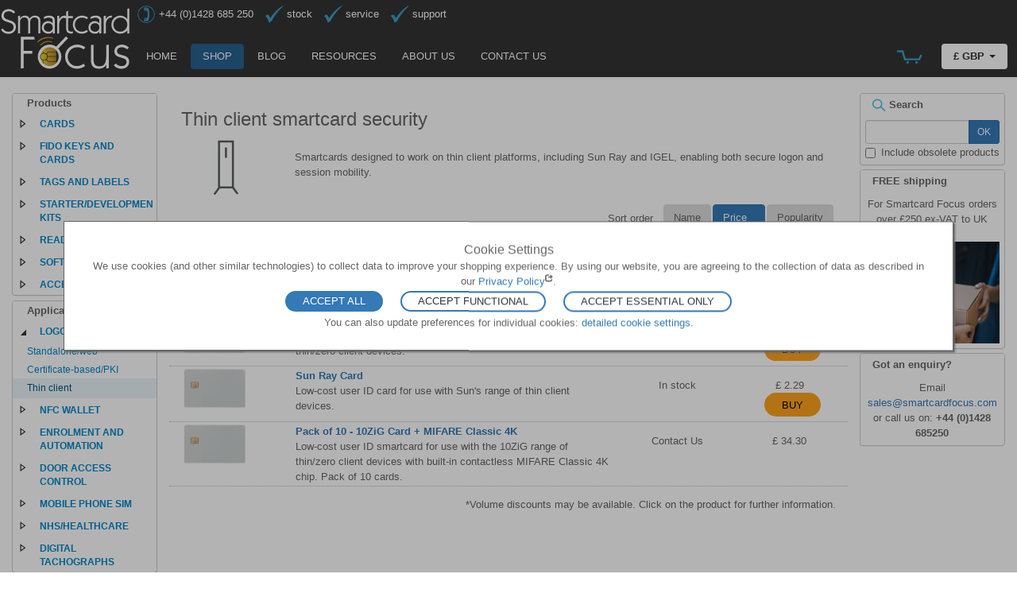

--- FILE ---
content_type: text/html
request_url: https://www.smartcardfocus.com/shop/ilp/se~136/so~3/p/index.shtml
body_size: 12818
content:
<!DOCTYPE html>
<html lang="en">
<head>
    <meta charset="UTF-8" />
    <meta http-equiv="X-UA-Compatible" content="IE=edge" />
    <meta name="viewport" content="width=device-width, initial-scale=1" />
<title>Thin client smartcard security - Smartcard Focus</title>
<meta name='KEYWORDS' CONTENT="smartcard, smart card, smartcard reader, smart card reader, distributor, reseller, PKI smart cards, PKI smart card reader, NFC cards, NFC stickers, NFC tags, NFC readers, RFID cards, RFID readers, ISO 7816, PC/SC, ISO 14443, ISO 15693" />
<meta name='DESCRIPTION' CONTENT="Smart card readers, cards, tags & labels in stock for same day shipment. Buy smartcards from the independent experts: PKI based 2FA solutions to RFID cards" />
	<meta name="SKYPE_TOOLBAR" content="SKYPE_TOOLBAR_PARSER_COMPATIBLE" />

	<link rel="shortcut icon" href="/template/favicon.ico" type="image/x-icon" />
	<link rel="icon" type="image/png" sizes="16x16" href="/template/favicon-16x16.png">
	<link rel="icon" type="image/png" sizes="32x32" href="/template/favicon-32x32.png">
	<link rel="manifest" href="/template/site.webmanifest" />
	<link rel="apple-touch-icon" sizes="180x180" href="/template/apple-touch-icon.png" />
	
	<!-- standard responsive bootstrap css -->
	<link rel="stylesheet" href="/assets/css/bootstrap337.min.css" />

<!-- /var/www/html/htdocs  -->
<!-- local css overrides -->
<link rel='STYLESHEET' type='text/css' href='/assets/css/scf.css' />
<link rel='STYLESHEET' type='text/css' href='/assets/css/scf_extended.css' />
<script >
<!--
var aryImages = new Array();
aryImages[1] = "/images/plus.svg";
aryImages[2] = "/images/minus.svg";

for (i=1; i < aryImages.length; i++) {
	var preload = new Image();
	preload.src = aryImages[i];
}

function getElementsByName_iefix(tag, name) {

     var elem = document.getElementsByTagName(tag);
     var arr = new Array();
     for(i = 0,iarr = 0; i < elem.length; i++) {
          att = elem[i].getAttribute("name");
          if(att == name) {
               arr[iarr] = elem[i];
               iarr++;
          }
     }
     return arr;
}

function showHide(theid)
{
	if (document.getElementsByName)
	{
		imgTarget = "main" + theid;
		theid = "sub" + theid;
		var switch_id = getElementsByName_iefix('tr',theid);
		for(var i=0;i<switch_id.length;i++)
		{
			if(switch_id[i].className != 'show')
			{
				switch_id[i].className = 'show';
				document[imgTarget].src = aryImages[2];
			}
			else
			{
				switch_id[i].className = 'hide';
				document[imgTarget].src = aryImages[1];
			}
		}
	}
}

function highlight_row(tr, dir)
{
	var tds = document.getElementById(tr).getElementsByTagName('td');
	var total = tds.length;
	var row = tr.substring(3);

	if(row%2 == 1)
	{
		var evenodd = "even";
	}
	else
	{
		var evenodd = "odd";
	}

	if(dir)
	{
		tds[0].className = 'product_left_select';
		tds[0].style.cursor='pointer';
		tds[total - 1].className = 'product_right_select';
		tds[total - 1].style.cursor='pointer';

		for (var i = 1; i < total - 1; i++)
		{
			tds[i].className = 'product_middle_select';
			tds[i].style.cursor='pointer';
		}
	}
	else
	{
		tds[0].className = 'product_left_' + evenodd;
		tds[total - 1].className = 'product_right_' + evenodd;

		for (var i = 1; i < total - 1; i++)
		{
			tds[i].className = 'product_middle_' + evenodd;
		}
	}
}

function hideFAQs() {
  var FAQs = document.getElementsByTagName('div');
  for(var i=0;i<FAQs.length;i++) {
    if(FAQs[i].className.indexOf('dynamic') != -1) {
      var title = FAQs[i].getElementsByTagName('span')[0];
      var text = FAQs[i].getElementsByTagName('p')[0];
      text.className = 'hide';
      var link = document.createElement('a');
      link.showText = text;
      link.href='javascript:void(0)';
      link.onclick = function() {
        if(this.showText.className == 'hide') {
          this.showText.className = 'show';
        } else {
          this.showText.className = 'hide';
        }
        return false;
      }
      link.appendChild(title);
      FAQs[i].insertBefore(link,text);
    }
  }
}
onload = hideFAQs;

//-->
</script>

</head>

<body>

<header class="navbar navbar-custom" id="top" >

    <div class="container-fluid" style='padding: 0px 6px;'>
		<a href="/" class="navbar-brand-sm visible-xs hidden-sm hidden-md hidden-lg"  title='Back to Smartcard Focus:Home'>
				&nbsp;</a>
		<a href="/" class="navbar-brand hidden-xs visible-sm visible-md visible-lg" title='Back to Smartcard Focus:Home'>
				&nbsp;</a>

        <div class="nav-intro hidden-xs hidden-sm">
			<span class="sr-only">tag line</span>
<ul class='list-inline' style='color:white;'>
<li><img class='navbar-img' src='/images/phone.svg' alt='phone icon'>&nbsp;+44 (0)1428 685 250</li>
<li><img class='navbar-img' src='/images/tick.svg' alt='tick icon'>&nbsp;stock</li>
<li><img class='navbar-img' src='/images/tick.svg' alt='tick icon'>&nbsp;service</li>
<li><img class='navbar-img' src='/images/tick.svg' alt='tick icon'>&nbsp;support</li>
</ul>
        </div>

        <div class="navbar-header">
            <button class="navbar-toggle" type="button" data-toggle="collapse" data-target="#scnavbar"
				aria-controls="#scnavbar" aria-expanded="false"
				style="background-color: transparent; padding-bottom:15px;">
                <span class="sr-only">Toggle navigation</span>
                <span class="icon-bar"></span>
                <span class="icon-bar"></span>
                <span class="icon-bar"></span>
            </button>
<!-- buttons for items/currency in small views -->
			<div id='ccypill' class='nav navbar-toggle' style='padding:9px 2px;' >
			<a href='#' class='ccybtn' role='button' onclick="$('#ccyMenu3572').toggle();console.log('toggle ccy');return false;" >&pound;&nbsp;GBP <span class='caret'></span></a><ul id='ccyMenu3572' role='menu' class='dropdown-menu' ><li class='ccylist' ><A HREF="/cgi-bin/shop/currency.cgi?op=sc&cy=EUR" TITLE="Click here to set your currency to Euro (EUR)" ALT="Click here to set your currency to Euro (EUR)" style="text-transform: uppercase;">&euro;&nbsp;EUR</A></li>
<li class='ccylist' class='active' ><A HREF="/cgi-bin/shop/currency.cgi?op=sc&cy=GBP" TITLE="Click here to set your currency to Pounds Sterling (GBP)" ALT="Click here to set your currency to Pounds Sterling (GBP)" style="text-transform: uppercase;">&pound;&nbsp;GBP</A></li>
<li class='ccylist' ><A HREF="/cgi-bin/shop/currency.cgi?op=sc&cy=USD" TITLE="Click here to set your currency to US Dollars (USD)" ALT="Click here to set your currency to US Dollars (USD)" style="text-transform: uppercase;">$&nbsp;USD</A></li>
</ul>

			</div>
			<div  id='basketpill' class='nav navbar-toggle' style='padding:9px 2px;'>
			<A HREF="https://www.smartcardfocus.com/cgi-bin/shop/trolley.cgi" title="Checkout 0 items, &nbsp; quantity" class=' nohov' style='color:white;' ><div class='cartIcon trolleyIcon' >&nbsp;</div><span class='trolleyCount'>&nbsp;</span></a>
			</div>
			<div  id='sppill' class='nav navbar-toggle' style='padding:9px 2px;'>
			<a href="#" class='hidden-md hidden-lg hidden-xl nohov' style='color:#3ABFDE;font-size:14px;' TITLE="Search" onclick="$('#srchPanel3573').toggle(1000);return false;" ><img class='img-fluid' style='height:1.3em;' src='/images/search.svg' alt='search icon'/></a>
	<ul class='dropdown-menu' id='srchPanel3573'>
		<li class='list-group-item '>
			<form class='form inline-form' action='/shop/ilp/se~any/so~5/p/index.shtml'>
				<div class='input-group input-group-sm'>
					<span class='input-group-addon hidden-sm hidden-xs'>Search</span>
					<input class='form-control'  style='min-width:10em;' type='text' value='' name='sr' maxlength='30'>
					<span class='input-group-btn'>
						<button type='submit' class='btn btn-primary m-t'> <img class='img-fluid' style='height:1.3em;margin-right:1em;' src='/images/search.svg' alt='search icon'/></button>
					</span>
				</div>
			</form>
		</li>
	</ul>
			</div>

        </div>
		<div class='collapse navbar-collapse' id='scnavbar'>
          <nav class='sc-navbar'>
            <ul class='nav navbar-nav navpil' role='menu' >
				<li CLASS=""><A HREF="/index.shtml" TITLE="Home" >Home</A></li>
<li CLASS="active"><A HREF="/shop/shopfront.shtml" TITLE="Shop" >Shop</A></li>
<li CLASS=""><A HREF="http://buzz.smartcardfocus.com/" TITLE="Blog" >Blog</A></li>
<li CLASS=""><A HREF="/resources.shtml" TITLE="Resources" >Resources</A></li>
<li CLASS=""><A HREF="/about.shtml" TITLE="About&nbsp;us" >About&nbsp;us</A></li>
<li CLASS=""><A HREF="/contact.shtml" TITLE="Contact&nbsp;us" >Contact&nbsp;us</A></li>

            </ul>
			<!-- placeholder for navbars in medium/large view -->
			<ul class='nav navbar-nav navpil fnpillcontainer navbar-right hidden-xs visible-sm visible-md visible-lg'  role='menu' >
			  <li><a href="#" class='hidden-md hidden-lg hidden-xl nohov' style='color:#3ABFDE;font-size:14px;' TITLE="Search" onclick="$('#srchPanel3574').toggle(1000);return false;" ><img class='img-fluid' style='height:1.3em;' src='/images/search.svg' alt='search icon'/></a>
	<ul class='dropdown-menu' id='srchPanel3574'>
		<li class='list-group-item '>
			<form class='form inline-form' action='/shop/ilp/se~any/so~5/p/index.shtml'>
				<div class='input-group input-group-sm'>
					<span class='input-group-addon hidden-sm hidden-xs'>Search</span>
					<input class='form-control'  style='min-width:10em;' type='text' value='' name='sr' maxlength='30'>
					<span class='input-group-btn'>
						<button type='submit' class='btn btn-primary m-t'> <img class='img-fluid' style='height:1.3em;margin-right:1em;' src='/images/search.svg' alt='search icon'/></button>
					</span>
				</div>
			</form>
		</li>
	</ul></li>
			  <li><A HREF="https://www.smartcardfocus.com/cgi-bin/shop/trolley.cgi" title="Checkout 0 items, &nbsp; quantity" class=' nohov' style='color:white;' ><div class='cartIcon trolleyIcon' >&nbsp;</div><span class='trolleyCount'>&nbsp;</span></a></li>
			  <li class='ccypill'><a href='#' class='ccybtn' role='button' onclick="$('#ccyMenu3571').toggle();console.log('toggle ccy');return false;" >&pound;&nbsp;GBP <span class='caret'></span></a><ul id='ccyMenu3571' role='menu' class='dropdown-menu' ><li class='ccylist' ><A HREF="/cgi-bin/shop/currency.cgi?op=sc&cy=EUR" TITLE="Click here to set your currency to Euro (EUR)" ALT="Click here to set your currency to Euro (EUR)" style="text-transform: uppercase;">&euro;&nbsp;EUR</A></li>
<li class='ccylist' class='active' ><A HREF="/cgi-bin/shop/currency.cgi?op=sc&cy=GBP" TITLE="Click here to set your currency to Pounds Sterling (GBP)" ALT="Click here to set your currency to Pounds Sterling (GBP)" style="text-transform: uppercase;">&pound;&nbsp;GBP</A></li>
<li class='ccylist' ><A HREF="/cgi-bin/shop/currency.cgi?op=sc&cy=USD" TITLE="Click here to set your currency to US Dollars (USD)" ALT="Click here to set your currency to US Dollars (USD)" style="text-transform: uppercase;">$&nbsp;USD</A></li>
</ul>
</li>
			</ul>
		  </nav>
		</div>

</div>
</header>
<div class='container-fluid'>
<div class='row'>
<div class='col-sm-3 col-md-3 col-lg-2 hidden-xs visible-sm visible-md visible-lg visible-xl'><!-- shop menu '1' -->
<div class='panel panel-links panel-info' ><div class='panel-heading'  onclick="$('.grp06130').toggle();" >Products  </div>
<div class='list-group grp06130' style=''  role='menu' >
				<div class="list-group main-tree"   role='menu' >
					<div class='list-group-item leftmenu _hdr  hov'>
						<span class='prod_lefttog' onclick="$('.menu61320').toggle();" >
							<img src='/images/plus.svg' style='border:0;' alt='plus icon' class='menu61320' />
							<img src='/images/minus.svg' style='border:0;display:none;' alt='minus icon' class='menu61320' />
							</span><div class='clickRowText' onclick="location.href='https://www.smartcardfocus.com/shop/ilp/se~44/cards/p/index.shtml'" title='Link to Product section Cards'> Cards</div>
					</div>
					<div class="list-group sub-tree menu61320" style='display:none;'  >
			<div class="list-group-item hov leftmenu _sub " onclick="location.href='https://www.smartcardfocus.com/shop/ilp/se~32/memory-and-processor-cards/p/index.shtml'" title='Link to Product section Memory and processor cards'>Memory and processor cards</div>
			<div class="list-group-item hov leftmenu _sub " onclick="location.href='https://www.smartcardfocus.com/shop/ilp/se~71/java-cards/p/index.shtml'" title='Link to Product section Java cards'>Java cards</div>
			<div class="list-group-item hov leftmenu _sub " onclick="location.href='https://www.smartcardfocus.com/shop/ilp/se~151/pki-ready-cards/p/index.shtml'" title='Link to Product section PKI-ready cards'>PKI-ready cards</div>
			<div class="list-group-item hov leftmenu _sub " onclick="location.href='https://www.smartcardfocus.com/shop/ilp/se~152/door-access-cards/p/index.shtml'" title='Link to Product section Door access cards'>Door access cards</div>
			<div class="list-group-item hov leftmenu _sub " onclick="location.href='https://www.smartcardfocus.com/shop/ilp/se~31/nfc-and-contactless-cards/p/index.shtml'" title='Link to Product section NFC and contactless cards'>NFC and contactless cards</div>
			<div class="list-group-item hov leftmenu _sub " onclick="location.href='https://www.smartcardfocus.com/shop/ilp/se~73/dual-interface-cards/p/index.shtml'" title='Link to Product section Dual interface cards'>Dual interface cards</div>
			<div class="list-group-item hov leftmenu _sub " onclick="location.href='https://www.smartcardfocus.com/shop/ilp/se~153/hybrid-cards/p/index.shtml'" title='Link to Product section Hybrid cards'>Hybrid cards</div>
</div>
</div>
				<div class="list-group main-tree"   role='menu' >
					<div class='list-group-item leftmenu _hdr  hov'>
						<span class='prod_lefttog' onclick="$('.menu61330').toggle();" >
							<img src='/images/plus.svg' style='border:0;' alt='plus icon' class='menu61330' />
							<img src='/images/minus.svg' style='border:0;display:none;' alt='minus icon' class='menu61330' />
							</span><div class='clickRowText' onclick="location.href='https://www.smartcardfocus.com/shop/ilp/se~195/fido-keys-and-cards/p/index.shtml'" title='Link to Product section FIDO keys and cards'> FIDO keys and cards</div>
					</div>
					<div class="list-group sub-tree menu61330" style='display:none;'  >
			<div class="list-group-item hov leftmenu _sub " onclick="location.href='https://www.smartcardfocus.com/shop/ilp/se~196/fido-security-keys/p/index.shtml'" title='Link to Product section FIDO security keys'>FIDO security keys</div>
			<div class="list-group-item hov leftmenu _sub " onclick="location.href='https://www.smartcardfocus.com/shop/ilp/se~197/fido-smartcards/p/index.shtml'" title='Link to Product section FIDO smartcards'>FIDO smartcards</div>
</div>
</div>
				<div class="list-group main-tree"   role='menu' >
					<div class='list-group-item leftmenu _hdr  hov'>
						<span class='prod_lefttog' onclick="$('.menu61340').toggle();" >
							<img src='/images/plus.svg' style='border:0;' alt='plus icon' class='menu61340' />
							<img src='/images/minus.svg' style='border:0;display:none;' alt='minus icon' class='menu61340' />
							</span><div class='clickRowText' onclick="location.href='https://www.smartcardfocus.com/shop/ilp/se~189/tags-and-labels/p/index.shtml'" title='Link to Product section Tags and labels'> Tags and labels</div>
					</div>
					<div class="list-group sub-tree menu61340" style='display:none;'  >
			<div class="list-group-item hov leftmenu _sub " onclick="location.href='https://www.smartcardfocus.com/shop/ilp/se~72/rfid-and-nfc-tags/p/index.shtml'" title='Link to Product section RFID and NFC tags'>RFID and NFC tags</div>
			<div class="list-group-item hov leftmenu _sub " onclick="location.href='https://www.smartcardfocus.com/shop/ilp/se~154/rfid-and-nfc-labels/p/index.shtml'" title='Link to Product section RFID and NFC labels'>RFID and NFC labels</div>
</div>
</div>
				<div class="list-group main-tree"   role='menu' >
					<div class='list-group-item leftmenu _hdr  hov'>
						<span class='prod_lefttog' onclick="$('.menu61350').toggle();" >
							<img src='/images/plus.svg' style='border:0;' alt='plus icon' class='menu61350' />
							<img src='/images/minus.svg' style='border:0;display:none;' alt='minus icon' class='menu61350' />
							</span><div class='clickRowText' onclick="location.href='https://www.smartcardfocus.com/shop/ilp/se~43/starter-development-kits/p/index.shtml'" title='Link to Product section Starter/development kits'> Starter/development kits</div>
					</div>
					<div class="list-group sub-tree menu61350" style='display:none;'  >
			<div class="list-group-item hov leftmenu _sub " onclick="location.href='https://www.smartcardfocus.com/shop/ilp/se~13/software-development-kits/p/index.shtml'" title='Link to Product section Software development kits'>Software development kits</div>
			<div class="list-group-item hov leftmenu _sub " onclick="location.href='https://www.smartcardfocus.com/shop/ilp/se~156/pki-logon-kits/p/index.shtml'" title='Link to Product section PKI logon kits'>PKI logon kits</div>
			<div class="list-group-item hov leftmenu _sub " onclick="location.href='https://www.smartcardfocus.com/shop/ilp/se~191/desfire-encoding-kits-/p/index.shtml'" title='Link to Product section DESFire encoding kits '>DESFire encoding kits </div>
</div>
</div>
				<div class="list-group main-tree"   role='menu' >
					<div class='list-group-item leftmenu _hdr  hov'>
						<span class='prod_lefttog' onclick="$('.menu61360').toggle();" >
							<img src='/images/plus.svg' style='border:0;' alt='plus icon' class='menu61360' />
							<img src='/images/minus.svg' style='border:0;display:none;' alt='minus icon' class='menu61360' />
							</span><div class='clickRowText' onclick="location.href='https://www.smartcardfocus.com/shop/ilp/se~42/readers/p/index.shtml'" title='Link to Product section Readers'> Readers</div>
					</div>
					<div class="list-group sub-tree menu61360" style='display:none;'  >
			<div class="list-group-item hov leftmenu _sub " onclick="location.href='https://www.smartcardfocus.com/shop/ilp/se~10/contact-pc-sc-readers/p/index.shtml'" title='Link to Product section Contact PC/SC readers'>Contact PC/SC readers</div>
			<div class="list-group-item hov leftmenu _sub " onclick="location.href='https://www.smartcardfocus.com/shop/ilp/se~8/contactless-pc-sc-readers/p/index.shtml'" title='Link to Product section Contactless PC/SC readers'>Contactless PC/SC readers</div>
			<div class="list-group-item hov leftmenu _sub " onclick="location.href='https://www.smartcardfocus.com/shop/ilp/se~35/dual-interface-pc-sc-readers/p/index.shtml'" title='Link to Product section Dual interface PC/SC readers'>Dual interface PC/SC readers</div>
			<div class="list-group-item hov leftmenu _sub " onclick="location.href='https://www.smartcardfocus.com/shop/ilp/se~198/nfc-wallet-readers/p/index.shtml'" title='Link to Product section NFC wallet readers'>NFC wallet readers</div>
			<div class="list-group-item hov leftmenu _sub " onclick="location.href='https://www.smartcardfocus.com/shop/ilp/se~184/wedge-readers/p/index.shtml'" title='Link to Product section Wedge readers'>Wedge readers</div>
			<div class="list-group-item hov leftmenu _sub " onclick="location.href='https://www.smartcardfocus.com/shop/ilp/se~12/portable-mobile-readers/p/index.shtml'" title='Link to Product section Portable/mobile readers'>Portable/mobile readers</div>
			<div class="list-group-item hov leftmenu _sub " onclick="location.href='https://www.smartcardfocus.com/shop/ilp/se~4/sim-sized-card-readers/p/index.shtml'" title='Link to Product section SIM-sized card readers'>SIM-sized card readers</div>
			<div class="list-group-item hov leftmenu _sub " onclick="location.href='https://www.smartcardfocus.com/shop/ilp/se~6/pinpad-readers/p/index.shtml'" title='Link to Product section PINpad readers'>PINpad readers</div>
			<div class="list-group-item hov leftmenu _sub " onclick="location.href='https://www.smartcardfocus.com/shop/ilp/se~1/built-in-oem-reader-boards/p/index.shtml'" title='Link to Product section Built-in OEM reader boards'>Built-in OEM reader boards</div>
			<div class="list-group-item hov leftmenu _sub " onclick="location.href='https://www.smartcardfocus.com/shop/ilp/se~110/rs232-serial-readers/p/index.shtml'" title='Link to Product section RS232 serial readers'>RS232 serial readers</div>
			<div class="list-group-item hov leftmenu _sub " onclick="location.href='https://www.smartcardfocus.com/shop/ilp/se~41/door-access-readers/p/index.shtml'" title='Link to Product section Door access readers'>Door access readers</div>
</div>
</div>
				<div class="list-group main-tree"   role='menu' >
					<div class='list-group-item leftmenu _hdr  hov'>
						<span class='prod_lefttog' onclick="$('.menu61370').toggle();" >
							<img src='/images/plus.svg' style='border:0;' alt='plus icon' class='menu61370' />
							<img src='/images/minus.svg' style='border:0;display:none;' alt='minus icon' class='menu61370' />
							</span><div class='clickRowText' onclick="location.href='https://www.smartcardfocus.com/shop/ilp/se~105/software/p/index.shtml'" title='Link to Product section Software'> Software</div>
					</div>
					<div class="list-group sub-tree menu61370" style='display:none;'  >
			<div class="list-group-item hov leftmenu _sub " onclick="location.href='https://www.smartcardfocus.com/shop/ilp/se~108/pki-based-logon-security/p/index.shtml'" title='Link to Product section PKI-based logon & security'>PKI-based logon & security</div>
			<div class="list-group-item hov leftmenu _sub " onclick="location.href='https://www.smartcardfocus.com/shop/ilp/se~109/rfid-nfc-reader-tools/p/index.shtml'" title='Link to Product section RFID/NFC reader tools'>RFID/NFC reader tools</div>
			<div class="list-group-item hov leftmenu _sub " onclick="location.href='https://www.smartcardfocus.com/shop/ilp/se~106/digital-tacho-download/p/index.shtml'" title='Link to Product section Digital tacho download'>Digital tacho download</div>
</div>
</div>
				<div class="list-group main-tree"   role='menu' >
					<div class='list-group-item leftmenu _hdr  hov'>
						<span class='prod_lefttog' onclick="$('.menu61380').toggle();" >
							<img src='/images/plus.svg' style='border:0;' alt='plus icon' class='menu61380' />
							<img src='/images/minus.svg' style='border:0;display:none;' alt='minus icon' class='menu61380' />
							</span><div class='clickRowText' onclick="location.href='https://www.smartcardfocus.com/shop/ilp/se~38/accessories/p/index.shtml'" title='Link to Product section Accessories'> Accessories</div>
					</div>
					<div class="list-group sub-tree menu61380" style='display:none;'  >
			<div class="list-group-item hov leftmenu _sub " onclick="location.href='https://www.smartcardfocus.com/shop/ilp/se~3/sim-adapters/p/index.shtml'" title='Link to Product section SIM adapters'>SIM adapters</div>
			<div class="list-group-item hov leftmenu _sub " onclick="location.href='https://www.smartcardfocus.com/shop/ilp/se~161/stands-mounts/p/index.shtml'" title='Link to Product section Stands/mounts'>Stands/mounts</div>
			<div class="list-group-item hov leftmenu _sub " onclick="location.href='https://www.smartcardfocus.com/shop/ilp/se~74/test-equipment/p/index.shtml'" title='Link to Product section Test equipment'>Test equipment</div>
</div>
</div>
</div>
</div><div class='panel panel-links panel-info' ><div class='panel-heading'  onclick="$('.grp38535').toggle();" >Applications  </div>
<div class='list-group grp38535' style=''  role='menu' >
				<div class="list-group main-tree"   role='menu' >
					<div class='list-group-item leftmenu _hdr  hov'>
						<span class='prod_lefttog' onclick="$('.menu85373').toggle();" >
							<img src='/images/plus.svg' style='border:0;display:none;' alt='plus icon' class='menu85373' />
							<img src='/images/minus.svg' style='border:0;' alt='minus icon' class='menu85373' />
							</span><div class='clickRowText' onclick="location.href='https://www.smartcardfocus.com/shop/ilp/se~21/logon-authentication/p/index.shtml'" title='Link to Product section Logon/authentication'> Logon/authentication</div>
					</div>
					<div class="list-group sub-tree menu85373"  >
			<div class="list-group-item hov leftmenu _sub " onclick="location.href='https://www.smartcardfocus.com/shop/ilp/se~94/standalone-web/p/index.shtml'" title='Link to Product section Standalone/web'>Standalone/web</div>
			<div class="list-group-item hov leftmenu _sub " onclick="location.href='https://www.smartcardfocus.com/shop/ilp/se~95/certificate-based-pki/p/index.shtml'" title='Link to Product section Certificate-based/PKI'>Certificate-based/PKI</div>
			<div class="list-group-item hov leftmenu _sub _select" onclick="location.href='https://www.smartcardfocus.com/shop/ilp/se~136/thin-client/p/index.shtml'" title='Link to Product section Thin client'>Thin client</div>
</div>
</div>
				<div class="list-group main-tree"   role='menu' >
					<div class='list-group-item leftmenu _hdr  hov'>
						<span class='prod_lefttog' onclick="$('.menu85383').toggle();" >
							<img src='/images/plus.svg' style='border:0;' alt='plus icon' class='menu85383' />
							<img src='/images/minus.svg' style='border:0;display:none;' alt='minus icon' class='menu85383' />
							</span><div class='clickRowText' onclick="location.href='https://www.smartcardfocus.com/shop/ilp/se~125/nfc-wallet/p/index.shtml'" title='Link to Product section NFC Wallet'> NFC Wallet</div>
					</div>
					<div class="list-group sub-tree menu85383" style='display:none;'  >
			<div class="list-group-item hov leftmenu _sub " onclick="location.href='https://www.smartcardfocus.com/shop/ilp/se~199/nfc-wallet-readers/p/index.shtml'" title='Link to Product section NFC Wallet readers'>NFC Wallet readers</div>
			<div class="list-group-item hov leftmenu _sub " onclick="location.href='https://www.smartcardfocus.com/shop/ilp/se~133/nfc-wallet-modules/p/index.shtml'" title='Link to Product section NFC Wallet modules'>NFC Wallet modules</div>
</div>
</div>
				<div class="list-group main-tree"   role='menu' >
					<div class='list-group-item leftmenu _hdr  hov'>
						<span class='prod_lefttog' onclick="$('.menu85393').toggle();" >
							<img src='/images/plus.svg' style='border:0;' alt='plus icon' class='menu85393' />
							<img src='/images/minus.svg' style='border:0;display:none;' alt='minus icon' class='menu85393' />
							</span><div class='clickRowText' onclick="location.href='https://www.smartcardfocus.com/shop/ilp/se~185/enrolment-and-automation/p/index.shtml'" title='Link to Product section Enrolment and automation'> Enrolment and automation</div>
					</div>
					<div class="list-group sub-tree menu85393" style='display:none;'  >
			<div class="list-group-item hov leftmenu _sub " onclick="location.href='https://www.smartcardfocus.com/shop/ilp/se~186/process-automation/p/index.shtml'" title='Link to Product section Process automation'>Process automation</div>
			<div class="list-group-item hov leftmenu _sub " onclick="location.href='https://www.smartcardfocus.com/shop/ilp/se~187/kiosks-and-enrolment/p/index.shtml'" title='Link to Product section Kiosks and enrolment'>Kiosks and enrolment</div>
</div>
</div>
				<div class="list-group main-tree"   role='menu' >
					<div class='list-group-item leftmenu _hdr  hov'>
						<span class='prod_lefttog' onclick="$('.menu85403').toggle();" >
							<img src='/images/plus.svg' style='border:0;' alt='plus icon' class='menu85403' />
							<img src='/images/minus.svg' style='border:0;display:none;' alt='minus icon' class='menu85403' />
							</span><div class='clickRowText' onclick="location.href='https://www.smartcardfocus.com/shop/ilp/se~69/door-access-control/p/index.shtml'" title='Link to Product section Door access control'> Door access control</div>
					</div>
					<div class="list-group sub-tree menu85403" style='display:none;'  >
			<div class="list-group-item hov leftmenu _sub " onclick="location.href='https://www.smartcardfocus.com/shop/ilp/se~115/cards-and-tags/p/index.shtml'" title='Link to Product section Cards and tags'>Cards and tags</div>
			<div class="list-group-item hov leftmenu _sub " onclick="location.href='https://www.smartcardfocus.com/shop/ilp/se~116/readers/p/index.shtml'" title='Link to Product section Readers'>Readers</div>
</div>
</div>
				<div class="list-group main-tree"   role='menu' >
					<div class='list-group-item leftmenu _hdr  hov'>
						<span class='prod_lefttog' onclick="$('.menu85413').toggle();" >
							<img src='/images/plus.svg' style='border:0;' alt='plus icon' class='menu85413' />
							<img src='/images/minus.svg' style='border:0;display:none;' alt='minus icon' class='menu85413' />
							</span><div class='clickRowText' onclick="location.href='https://www.smartcardfocus.com/shop/ilp/se~91/mobile-phone-sim/p/index.shtml'" title='Link to Product section Mobile phone SIM'> Mobile phone SIM</div>
					</div>
					<div class="list-group sub-tree menu85413" style='display:none;'  >
			<div class="list-group-item hov leftmenu _sub " onclick="location.href='https://www.smartcardfocus.com/shop/ilp/se~92/sim-reader-hardware/p/index.shtml'" title='Link to Product section SIM reader hardware'>SIM reader hardware</div>
			<div class="list-group-item hov leftmenu _sub " onclick="location.href='https://www.smartcardfocus.com/shop/ilp/se~93/sim-adapters/p/index.shtml'" title='Link to Product section SIM adapters'>SIM adapters</div>
</div>
</div>
				<div class="list-group main-tree"   role='menu' >
					<div class='list-group-item leftmenu _hdr  hov'>
						<span class='prod_lefttog' onclick="$('.menu85423').toggle();" >
							<img src='/images/plus.svg' style='border:0;' alt='plus icon' class='menu85423' />
							<img src='/images/minus.svg' style='border:0;display:none;' alt='minus icon' class='menu85423' />
							</span><div class='clickRowText' onclick="location.href='https://www.smartcardfocus.com/shop/ilp/se~99/nhs-healthcare/p/index.shtml'" title='Link to Product section NHS/Healthcare'> NHS/Healthcare</div>
					</div>
					<div class="list-group sub-tree menu85423" style='display:none;'  >
			<div class="list-group-item hov leftmenu _sub " onclick="location.href='https://www.smartcardfocus.com/shop/ilp/se~22/nhs-compatible/p/index.shtml'" title='Link to Product section NHS compatible'>NHS compatible</div>
</div>
</div>
				<div class="list-group main-tree"   role='menu' >
					<div class='list-group-item leftmenu _hdr  hov'>
						<span class='prod_lefttog' onclick="$('.menu85433').toggle();" >
							<img src='/images/plus.svg' style='border:0;' alt='plus icon' class='menu85433' />
							<img src='/images/minus.svg' style='border:0;display:none;' alt='minus icon' class='menu85433' />
							</span><div class='clickRowText' onclick="location.href='https://www.smartcardfocus.com/shop/ilp/se~47/digital-tachographs/p/index.shtml'" title='Link to Product section Digital tachographs'> Digital tachographs</div>
					</div>
					<div class="list-group sub-tree menu85433" style='display:none;'  >
			<div class="list-group-item hov leftmenu _sub " onclick="location.href='https://www.smartcardfocus.com/shop/ilp/se~30/download-solutions/p/index.shtml'" title='Link to Product section Download solutions'>Download solutions</div>
			<div class="list-group-item hov leftmenu _sub " onclick="location.href='https://www.smartcardfocus.com/shop/ilp/se~89/download-hardware/p/index.shtml'" title='Link to Product section Download hardware'>Download hardware</div>
			<div class="list-group-item hov leftmenu _sub " onclick="location.href='https://www.smartcardfocus.com/shop/ilp/se~90/card-holders-accessories/p/index.shtml'" title='Link to Product section Card holders/accessories'>Card holders/accessories</div>
</div>
</div>
</div>
</div><div class='panel panel-links panel-info' ><div class='panel-heading'  onclick="$('.grp11274').toggle();" >Manufacturers  </div>
<div class='list-group grp11274' style=''  role='menu' >
				<div class="list-group main-tree"   role='menu' >
					<div class='list-group-item leftmenu _hdr  hov'>
						<span class='prod_lefttog' onclick="$('.menu12761').toggle();" >
							<img src='/images/plus.svg' style='border:0;' alt='plus icon' class='menu12761' />
							<img src='/images/minus.svg' style='border:0;display:none;' alt='minus icon' class='menu12761' />
							</span><div class='clickRowText' onclick="location.href='https://www.smartcardfocus.com/shop/ilp/se~14/acs/p/index.shtml'" title='Link to Product section ACS'> ACS</div>
					</div>
					<div class="list-group sub-tree menu12761" style='display:none;'  >
			<div class="list-group-item hov leftmenu _sub " onclick="location.href='https://www.smartcardfocus.com/shop/ilp/se~23/cards-and-tokens/p/index.shtml'" title='Link to Product section Cards and tokens'>Cards and tokens</div>
			<div class="list-group-item hov leftmenu _sub " onclick="location.href='https://www.smartcardfocus.com/shop/ilp/se~24/readers/p/index.shtml'" title='Link to Product section Readers'>Readers</div>
			<div class="list-group-item hov leftmenu _sub " onclick="location.href='https://www.smartcardfocus.com/shop/ilp/se~26/development-kits/p/index.shtml'" title='Link to Product section Development kits'>Development kits</div>
</div>
</div>
				<div class="list-group main-tree"   role='menu' >
					<div class='list-group-item leftmenu _hdr  hov'>
						<span class='prod_lefttog' onclick="$('.menu12771').toggle();" >
							<img src='/images/plus.svg' style='border:0;' alt='plus icon' class='menu12771' />
							<img src='/images/minus.svg' style='border:0;display:none;' alt='minus icon' class='menu12771' />
							</span><div class='clickRowText' onclick="location.href='https://www.smartcardfocus.com/shop/ilp/se~83/easytac/p/index.shtml'" title='Link to Product section EasyTac'> EasyTac</div>
					</div>
					<div class="list-group sub-tree menu12771" style='display:none;'  >
			<div class="list-group-item hov leftmenu _sub " onclick="location.href='https://www.smartcardfocus.com/shop/ilp/se~84/download-solutions/p/index.shtml'" title='Link to Product section Download solutions'>Download solutions</div>
</div>
</div>
				<div class="list-group main-tree"   role='menu' >
					<div class='list-group-item leftmenu _hdr  hov'>
						<span class='prod_lefttog' onclick="$('.menu12781').toggle();" >
							<img src='/images/plus.svg' style='border:0;' alt='plus icon' class='menu12781' />
							<img src='/images/minus.svg' style='border:0;display:none;' alt='minus icon' class='menu12781' />
							</span><div class='clickRowText' onclick="location.href='https://www.smartcardfocus.com/shop/ilp/se~146/feitian/p/index.shtml'" title='Link to Product section Feitian'> Feitian</div>
					</div>
					<div class="list-group sub-tree menu12781" style='display:none;'  >
			<div class="list-group-item hov leftmenu _sub " onclick="location.href='https://www.smartcardfocus.com/shop/ilp/se~148/cards-and-tokens/p/index.shtml'" title='Link to Product section Cards and tokens'>Cards and tokens</div>
</div>
</div>
				<div class="list-group main-tree"   role='menu' >
					<div class='list-group-item leftmenu _hdr  hov'>
						<span class='prod_lefttog' onclick="$('.menu12791').toggle();" >
							<img src='/images/plus.svg' style='border:0;' alt='plus icon' class='menu12791' />
							<img src='/images/minus.svg' style='border:0;display:none;' alt='minus icon' class='menu12791' />
							</span><div class='clickRowText' onclick="location.href='https://www.smartcardfocus.com/shop/ilp/se~66/hid-omnikey/p/index.shtml'" title='Link to Product section HID Omnikey'> HID Omnikey</div>
					</div>
					<div class="list-group sub-tree menu12791" style='display:none;'  >
			<div class="list-group-item hov leftmenu _sub " onclick="location.href='https://www.smartcardfocus.com/shop/ilp/se~75/readers/p/index.shtml'" title='Link to Product section Readers'>Readers</div>
</div>
</div>
				<div class="list-group main-tree"   role='menu' >
					<div class='list-group-item leftmenu _hdr  hov'>
						<span class='prod_lefttog' onclick="$('.menu12801').toggle();" >
							<img src='/images/plus.svg' style='border:0;' alt='plus icon' class='menu12801' />
							<img src='/images/minus.svg' style='border:0;display:none;' alt='minus icon' class='menu12801' />
							</span><div class='clickRowText' onclick="location.href='https://www.smartcardfocus.com/shop/ilp/se~70/identiv/p/index.shtml'" title='Link to Product section Identiv'> Identiv</div>
					</div>
					<div class="list-group sub-tree menu12801" style='display:none;'  >
			<div class="list-group-item hov leftmenu _sub " onclick="location.href='https://www.smartcardfocus.com/shop/ilp/se~76/readers/p/index.shtml'" title='Link to Product section Readers'>Readers</div>
</div>
</div>
				<div class="list-group main-tree"   role='menu' >
					<div class='list-group-item leftmenu _hdr  hov'>
						<span class='prod_lefttog' onclick="$('.menu12811').toggle();" >
							<img src='/images/plus.svg' style='border:0;' alt='plus icon' class='menu12811' />
							<img src='/images/minus.svg' style='border:0;display:none;' alt='minus icon' class='menu12811' />
							</span><div class='clickRowText' onclick="location.href='https://www.smartcardfocus.com/shop/ilp/se~175/key-id/p/index.shtml'" title='Link to Product section Key-ID'> Key-ID</div>
					</div>
					<div class="list-group sub-tree menu12811" style='display:none;'  >
			<div class="list-group-item hov leftmenu _sub " onclick="location.href='https://www.smartcardfocus.com/shop/ilp/se~176/fido-tokens/p/index.shtml'" title='Link to Product section FIDO tokens'>FIDO tokens</div>
			<div class="list-group-item hov leftmenu _sub " onclick="location.href='https://www.smartcardfocus.com/shop/ilp/se~192/desfire-encoder/p/index.shtml'" title='Link to Product section DESFire encoder'>DESFire encoder</div>
</div>
</div>
				<div class="list-group main-tree"   role='menu' >
					<div class='list-group-item leftmenu _hdr  hov'>
						<span class='prod_lefttog' onclick="$('.menu12821').toggle();" >
							<img src='/images/plus.svg' style='border:0;' alt='plus icon' class='menu12821' />
							<img src='/images/minus.svg' style='border:0;display:none;' alt='minus icon' class='menu12821' />
							</span><div class='clickRowText' onclick="location.href='https://www.smartcardfocus.com/shop/ilp/se~85/nxp/p/index.shtml'" title='Link to Product section NXP'> NXP</div>
					</div>
					<div class="list-group sub-tree menu12821" style='display:none;'  >
			<div class="list-group-item hov leftmenu _sub " onclick="location.href='https://www.smartcardfocus.com/shop/ilp/se~162/cards/p/index.shtml'" title='Link to Product section Cards'>Cards</div>
			<div class="list-group-item hov leftmenu _sub " onclick="location.href='https://www.smartcardfocus.com/shop/ilp/se~163/tags-and-labels/p/index.shtml'" title='Link to Product section Tags and labels'>Tags and labels</div>
			<div class="list-group-item hov leftmenu _sub " onclick="location.href='https://www.smartcardfocus.com/shop/ilp/se~165/java-cards/p/index.shtml'" title='Link to Product section Java cards'>Java cards</div>
</div>
</div>
				<div class="list-group main-tree"   role='menu' >
					<div class='list-group-item leftmenu _hdr  hov'>
						<span class='prod_lefttog' onclick="$('.menu12831').toggle();" >
							<img src='/images/plus.svg' style='border:0;' alt='plus icon' class='menu12831' />
							<img src='/images/minus.svg' style='border:0;display:none;' alt='minus icon' class='menu12831' />
							</span><div class='clickRowText' onclick="location.href='https://www.smartcardfocus.com/shop/ilp/se~134/read-a-card/p/index.shtml'" title='Link to Product section Read-a-Card'> Read-a-Card</div>
					</div>
					<div class="list-group sub-tree menu12831" style='display:none;'  >
			<div class="list-group-item hov leftmenu _sub " onclick="location.href='https://www.smartcardfocus.com/shop/ilp/se~135/contactless-reader-software/p/index.shtml'" title='Link to Product section Contactless reader software'>Contactless reader software</div>
</div>
</div>
				<div class="list-group main-tree"   role='menu' >
					<div class='list-group-item leftmenu _hdr  hov'>
						<span class='prod_lefttog' onclick="$('.menu12841').toggle();" >
							<img src='/images/plus.svg' style='border:0;' alt='plus icon' class='menu12841' />
							<img src='/images/minus.svg' style='border:0;display:none;' alt='minus icon' class='menu12841' />
							</span><div class='clickRowText' onclick="location.href='https://www.smartcardfocus.com/shop/ilp/se~130/sony/p/index.shtml'" title='Link to Product section Sony'> Sony</div>
					</div>
					<div class="list-group sub-tree menu12841" style='display:none;'  >
			<div class="list-group-item hov leftmenu _sub " onclick="location.href='https://www.smartcardfocus.com/shop/ilp/se~132/felica-products/p/index.shtml'" title='Link to Product section FeliCa products'>FeliCa products</div>
</div>
</div>
				<div class="list-group main-tree"   role='menu' >
					<div class='list-group-item leftmenu _hdr  hov'>
						<span class='prod_lefttog' onclick="$('.menu12851').toggle();" >
							<img src='/images/plus.svg' style='border:0;' alt='plus icon' class='menu12851' />
							<img src='/images/minus.svg' style='border:0;display:none;' alt='minus icon' class='menu12851' />
							</span><div class='clickRowText' onclick="location.href='https://www.smartcardfocus.com/shop/ilp/se~149/stid/p/index.shtml'" title='Link to Product section STid'> STid</div>
					</div>
					<div class="list-group sub-tree menu12851" style='display:none;'  >
			<div class="list-group-item hov leftmenu _sub " onclick="location.href='https://www.smartcardfocus.com/shop/ilp/se~150/door-readers-and-kits/p/index.shtml'" title='Link to Product section Door readers and kits'>Door readers and kits</div>
</div>
</div>
				<div class="list-group main-tree"   role='menu' >
					<div class='list-group-item leftmenu _hdr  hov'>
						<span class='prod_lefttog' onclick="$('.menu12861').toggle();" >
							<img src='/images/plus.svg' style='border:0;' alt='plus icon' class='menu12861' />
							<img src='/images/minus.svg' style='border:0;display:none;' alt='minus icon' class='menu12861' />
							</span><div class='clickRowText' onclick="location.href='https://www.smartcardfocus.com/shop/ilp/se~87/thales/p/index.shtml'" title='Link to Product section Thales'> Thales</div>
					</div>
					<div class="list-group sub-tree menu12861" style='display:none;'  >
			<div class="list-group-item hov leftmenu _sub " onclick="location.href='https://www.smartcardfocus.com/shop/ilp/se~88/cards-and-tokens/p/index.shtml'" title='Link to Product section Cards and Tokens'>Cards and Tokens</div>
			<div class="list-group-item hov leftmenu _sub " onclick="location.href='https://www.smartcardfocus.com/shop/ilp/se~129/readers/p/index.shtml'" title='Link to Product section Readers'>Readers</div>
</div>
</div>
				<div class="list-group main-tree"   role='menu' >
					<div class='list-group-item leftmenu _hdr  hov'>
						<span class='prod_lefttog' onclick="$('.menu12871').toggle();" >
							<img src='/images/plus.svg' style='border:0;' alt='plus icon' class='menu12871' />
							<img src='/images/minus.svg' style='border:0;display:none;' alt='minus icon' class='menu12871' />
							</span><div class='clickRowText' onclick="location.href='https://www.smartcardfocus.com/shop/ilp/se~139/versasec/p/index.shtml'" title='Link to Product section Versasec'> Versasec</div>
					</div>
					<div class="list-group sub-tree menu12871" style='display:none;'  >
			<div class="list-group-item hov leftmenu _sub " onclick="location.href='https://www.smartcardfocus.com/shop/ilp/se~140/card-management-solutions/p/index.shtml'" title='Link to Product section Card management solutions'>Card management solutions</div>
</div>
</div>
				<div class="list-group main-tree"   role='menu' >
					<div class='list-group-item leftmenu _hdr  hov'>
						<span class='prod_lefttog' onclick="$('.menu12881').toggle();" >
							<img src='/images/plus.svg' style='border:0;' alt='plus icon' class='menu12881' />
							<img src='/images/minus.svg' style='border:0;display:none;' alt='minus icon' class='menu12881' />
							</span><div class='clickRowText' onclick="location.href='https://www.smartcardfocus.com/shop/ilp/se~144/vtap/p/index.shtml'" title='Link to Product section VTAP'> VTAP</div>
					</div>
					<div class="list-group sub-tree menu12881" style='display:none;'  >
			<div class="list-group-item hov leftmenu _sub " onclick="location.href='https://www.smartcardfocus.com/shop/ilp/se~188/vtap-desktop-pos-readers/p/index.shtml'" title='Link to Product section VTAP desktop/PoS readers'>VTAP desktop/PoS readers</div>
			<div class="list-group-item hov leftmenu _sub " onclick="location.href='https://www.smartcardfocus.com/shop/ilp/se~201/vtap-access-control-readers/p/index.shtml'" title='Link to Product section VTAP access control readers'>VTAP access control readers</div>
			<div class="list-group-item hov leftmenu _sub " onclick="location.href='https://www.smartcardfocus.com/shop/ilp/se~202/vtap-ip-connected-readers/p/index.shtml'" title='Link to Product section VTAP IP-connected readers'>VTAP IP-connected readers</div>
			<div class="list-group-item hov leftmenu _sub " onclick="location.href='https://www.smartcardfocus.com/shop/ilp/se~200/vtap-reader-boards-modules/p/index.shtml'" title='Link to Product section VTAP reader boards/modules'>VTAP reader boards/modules</div>
			<div class="list-group-item hov leftmenu _sub " onclick="location.href='https://www.smartcardfocus.com/shop/ilp/se~203/vtap-accessories/p/index.shtml'" title='Link to Product section VTAP accessories'>VTAP accessories</div>
</div>
</div>
</div>
</div></div>
<div class="col-xs-12 col-sm-9 col-md-7 col-lg-8">

<!-- content: 1268 -->
<h1>Thin client smartcard security</h1><div class='row'><div class='col-xs-3 col-sm-2' style='padding:2px;'>
<!-- content: 1350 -->
<img class='img img-responsive center-block'  style='max-height:6em!important; max-width:100%!important;' SRC="https://www.smartcardfocus.com/images/content/shop_scf_logon_thin_client.svg" ALT="product image" /><!--5206-->
</div><div class='col-xs-9 col-sm-10'>
<BR CLEAR=ALL>Smartcards designed to work on thin client platforms, including Sun Ray and IGEL, enabling both secure logon and session mobility. <br style='clear:both;' />
<!-- content: 1358 -->
</div></div>
<div class='row'><div class='col-xs-12'><div class='pull-right'>
<div class='pagintext' >Sort order</div>
<ul class='pagination' style='margin: 4px 0px;' >
<li role='presentation'><A HREF="https://www.smartcardfocus.com/shop/ilp/se~136/so~1/p/index.shtml" CLASS="sort">Name</A>
</li><li class='active'><A HREF="https://www.smartcardfocus.com/shop/ilp/se~136/so~4/p/index.shtml" CLASS="sortselect">Price
<IMG src="/images/up.svg" style='height:.5em;border:0;vertical-align: text-top;' alt='sort ind. up' /></a>
</li><li ><A HREF="https://www.smartcardfocus.com/shop/ilp/se~136/so~5/p/index.shtml" CLASS="sort">Popularity</A>
</li></ul></div></div>
</div>
<div class='row hidden-xs hidden-sm'><div class='col-md-8 product_header' style='text-align:left;' >&nbsp;&nbsp;Product</div><div class='col-md-2 product_header' style='padding:2px 2px;' ><a href='#' style='color:white;text-decoration:none;' onclick="$('.ap').toggle();return false;" title='click for availability info'>Availability&nbsp;<img src='/images/info_white.svg' alt='info icon' style='height:1em;'/></a>
</div><div class='col-md-2 product_header_last' ><a href='#tableFooter'  onclick="$('.pp').toggle();return false;"  title='Volume discounts may be available, see item detail page' style='color:white; text-decoration:none;'>Price&nbsp;<img src='/images/info_white.svg' alt='info icon' style='height:1em;'/></a></div></div>

<!-- 10ZiG Card - SIM cut related= 764:765:766 1606-->
<div class='row product_line even hov' id="row1" style='position: relative;' onclick="location.href='https://www.smartcardfocus.com/shop/ilp/id~767/10zig-card-sim-cut/p/index.shtml'"><div class='visible-xs even'><div class='col-xs-2 mt-1' style='padding: 2px;'><a href='https://www.smartcardfocus.com/shop/ilp/id~767/10zig-card-sim-cut/p/index.shtml' class='product_link'><img src="/images/content/ACOS3-32_SIM-small.jpg" class='img img-responsive ' alt='10ZiG Card - SIM cut product image' title="10ZiG Card - SIM cut - Click for more info..." ><!--4312--></a>
</div><div class='col-xs-7 product_link'><a href='https://www.smartcardfocus.com/shop/ilp/id~767/10zig-card-sim-cut/p/index.shtml' class='product_link nohov'><b>10ZiG Card - SIM cut</b></a><br/><span class='product' >Low-cost user ID smartcard for use with the 10ZiG range of thin/zero client devices. SIM-cut. </span></div>
<div class='col-xs-3  product_middle'><span class='product' style='padding-left:4px;'>&pound;&nbsp;2.09 <br/> <A HREF="https://www.smartcardfocus.com/cgi-bin/shop/trolley.cgi?op=ad&id=767" CLASS="product"><input class='trolley-button buy-button'  TYPE='button' ALT="Buy now button" NAME='ok' VALUE='BUY'  datatrackcontent data-content-name='767' data-content-piece='Buy now'  /></A><BR>
</span><br/><span class='product' style='padding-left:4px;font-size:smaller;'>In stock</span></div>
</div><div class='visible-sm even'><div class='col-sm-3'><a href='https://www.smartcardfocus.com/shop/ilp/id~767/10zig-card-sim-cut/p/index.shtml' class='product_link'><img src="/images/content/ACOS3-32_SIM-small.jpg" class='img img-responsive ' alt='10ZiG Card - SIM cut product image' title="10ZiG Card - SIM cut - Click for more info..." ><!--4312--></a>
</div><div class='col-sm-6'><a href='https://www.smartcardfocus.com/shop/ilp/id~767/10zig-card-sim-cut/p/index.shtml' class='product_link nohov'><b>10ZiG Card - SIM cut</b></a><br/><span class='product' >Low-cost user ID smartcard for use with the 10ZiG range of thin/zero client devices. SIM-cut.<br/></span></div><div class='col-sm-3  product_middle'><span class='product' style='padding-left:4px;'>&pound;&nbsp;2.09 <br/> <A HREF="https://www.smartcardfocus.com/cgi-bin/shop/trolley.cgi?op=ad&id=767" CLASS="product"><input class='trolley-button buy-button'  TYPE='button' ALT="Buy now button" NAME='ok' VALUE='BUY'  datatrackcontent data-content-name='767' data-content-piece='Buy now'  /></A><BR>
</span><br/><span class='product'  style='padding-left:4px;'>In stock</span></div>
</div>
<div class='visible-md visible-lg even'><div class='col-md-2'><a href='https://www.smartcardfocus.com/shop/ilp/id~767/10zig-card-sim-cut/p/index.shtml' class='product_link'><img src="/images/content/ACOS3-32_SIM-small.jpg" class='img img-responsive ' alt='10ZiG Card - SIM cut product image' title="10ZiG Card - SIM cut - Click for more info..." ><!--4312--></a>
</div><div class='col-md-6'><a href='https://www.smartcardfocus.com/shop/ilp/id~767/10zig-card-sim-cut/p/index.shtml' class='product_link nohov'><b>10ZiG Card - SIM cut</b></a><br/><span class='product' >Low-cost user ID smartcard for use with the 10ZiG range of thin/zero client devices. SIM-cut.<br/></span></div>
<div class='col-md-2 product_middle '><span class='product '>In stock</span></div>
<div class='col-md-2 product_middle '><span class='product '>&pound;&nbsp;2.09 <br/> <A HREF="https://www.smartcardfocus.com/cgi-bin/shop/trolley.cgi?op=ad&id=767" CLASS="product"><input class='trolley-button buy-button'  TYPE='button' ALT="Buy now button" NAME='ok' VALUE='BUY'  datatrackcontent data-content-name='767' data-content-piece='Buy now'  /></A><BR>
</span></div>
</div></div> <!--end row-->


<!-- 10ZiG Card related= 765:766:767 1606-->
<div class='row product_line odd hov' id="row2" style='position: relative;' onclick="location.href='https://www.smartcardfocus.com/shop/ilp/id~764/10zig-card/p/index.shtml'"><div class='visible-xs odd'><div class='col-xs-2 mt-1' style='padding: 2px;'><a href='https://www.smartcardfocus.com/shop/ilp/id~764/10zig-card/p/index.shtml' class='product_link'><img src="/images/content/ACOS3-32-small.jpg" class='img img-responsive ' alt='10ZiG Card product image' title="10ZiG Card - Click for more info..." ><!--4312--></a>
</div><div class='col-xs-7 product_link'><a href='https://www.smartcardfocus.com/shop/ilp/id~764/10zig-card/p/index.shtml' class='product_link nohov'><b>10ZiG Card</b></a><br/><span class='product' >Low-cost user ID smartcard for use with the 10ZiG range of thin/zero client devices. </span></div>
<div class='col-xs-3  product_middle'><span class='product' style='padding-left:4px;'>&pound;&nbsp;2.29 <br/> <A HREF="https://www.smartcardfocus.com/cgi-bin/shop/trolley.cgi?op=ad&id=764" CLASS="product"><input class='trolley-button buy-button'  TYPE='button' ALT="Buy now button" NAME='ok' VALUE='BUY'  datatrackcontent data-content-name='764' data-content-piece='Buy now'  /></A><BR>
</span><br/><span class='product' style='padding-left:4px;font-size:smaller;'>In stock</span></div>
</div><div class='visible-sm odd'><div class='col-sm-3'><a href='https://www.smartcardfocus.com/shop/ilp/id~764/10zig-card/p/index.shtml' class='product_link'><img src="/images/content/ACOS3-32-small.jpg" class='img img-responsive ' alt='10ZiG Card product image' title="10ZiG Card - Click for more info..." ><!--4312--></a>
</div><div class='col-sm-6'><a href='https://www.smartcardfocus.com/shop/ilp/id~764/10zig-card/p/index.shtml' class='product_link nohov'><b>10ZiG Card</b></a><br/><span class='product' >Low-cost user ID smartcard for use with the 10ZiG range of thin/zero client devices.<br/></span></div><div class='col-sm-3  product_middle'><span class='product' style='padding-left:4px;'>&pound;&nbsp;2.29 <br/> <A HREF="https://www.smartcardfocus.com/cgi-bin/shop/trolley.cgi?op=ad&id=764" CLASS="product"><input class='trolley-button buy-button'  TYPE='button' ALT="Buy now button" NAME='ok' VALUE='BUY'  datatrackcontent data-content-name='764' data-content-piece='Buy now'  /></A><BR>
</span><br/><span class='product'  style='padding-left:4px;'>In stock</span></div>
</div>
<div class='visible-md visible-lg odd'><div class='col-md-2'><a href='https://www.smartcardfocus.com/shop/ilp/id~764/10zig-card/p/index.shtml' class='product_link'><img src="/images/content/ACOS3-32-small.jpg" class='img img-responsive ' alt='10ZiG Card product image' title="10ZiG Card - Click for more info..." ><!--4312--></a>
</div><div class='col-md-6'><a href='https://www.smartcardfocus.com/shop/ilp/id~764/10zig-card/p/index.shtml' class='product_link nohov'><b>10ZiG Card</b></a><br/><span class='product' >Low-cost user ID smartcard for use with the 10ZiG range of thin/zero client devices.<br/></span></div>
<div class='col-md-2 product_middle '><span class='product '>In stock</span></div>
<div class='col-md-2 product_middle '><span class='product '>&pound;&nbsp;2.29 <br/> <A HREF="https://www.smartcardfocus.com/cgi-bin/shop/trolley.cgi?op=ad&id=764" CLASS="product"><input class='trolley-button buy-button'  TYPE='button' ALT="Buy now button" NAME='ok' VALUE='BUY'  datatrackcontent data-content-name='764' data-content-piece='Buy now'  /></A><BR>
</span></div>
</div></div> <!--end row-->


<!-- Sun Ray Card related=  1606-->
<div class='row product_line even hov' id="row3" style='position: relative;' onclick="location.href='https://www.smartcardfocus.com/shop/ilp/id~295/sun-ray-card/p/index.shtml'"><div class='visible-xs even'><div class='col-xs-2 mt-1' style='padding: 2px;'><a href='https://www.smartcardfocus.com/shop/ilp/id~295/sun-ray-card/p/index.shtml' class='product_link'><img src="/images/content/SUN_C-small.jpg" class='img img-responsive ' alt='Sun Ray Card product image' title="Sun Ray Card - Click for more info..." ><!--4312--></a>
</div><div class='col-xs-7 product_link'><a href='https://www.smartcardfocus.com/shop/ilp/id~295/sun-ray-card/p/index.shtml' class='product_link nohov'><b>Sun Ray Card</b></a><br/><span class='product' >Low-cost user ID card for use with Sun's range of thin client devices. </span></div>
<div class='col-xs-3  product_middle'><span class='product' style='padding-left:4px;'>&pound;&nbsp;2.29 <br/> <A HREF="https://www.smartcardfocus.com/cgi-bin/shop/trolley.cgi?op=ad&id=295" CLASS="product"><input class='trolley-button buy-button'  TYPE='button' ALT="Buy now button" NAME='ok' VALUE='BUY'  datatrackcontent data-content-name='295' data-content-piece='Buy now'  /></A><BR>
</span><br/><span class='product' style='padding-left:4px;font-size:smaller;'>In stock</span></div>
</div><div class='visible-sm even'><div class='col-sm-3'><a href='https://www.smartcardfocus.com/shop/ilp/id~295/sun-ray-card/p/index.shtml' class='product_link'><img src="/images/content/SUN_C-small.jpg" class='img img-responsive ' alt='Sun Ray Card product image' title="Sun Ray Card - Click for more info..." ><!--4312--></a>
</div><div class='col-sm-6'><a href='https://www.smartcardfocus.com/shop/ilp/id~295/sun-ray-card/p/index.shtml' class='product_link nohov'><b>Sun Ray Card</b></a><br/><span class='product' >Low-cost user ID card for use with Sun's range of thin client devices.<br/></span></div><div class='col-sm-3  product_middle'><span class='product' style='padding-left:4px;'>&pound;&nbsp;2.29 <br/> <A HREF="https://www.smartcardfocus.com/cgi-bin/shop/trolley.cgi?op=ad&id=295" CLASS="product"><input class='trolley-button buy-button'  TYPE='button' ALT="Buy now button" NAME='ok' VALUE='BUY'  datatrackcontent data-content-name='295' data-content-piece='Buy now'  /></A><BR>
</span><br/><span class='product'  style='padding-left:4px;'>In stock</span></div>
</div>
<div class='visible-md visible-lg even'><div class='col-md-2'><a href='https://www.smartcardfocus.com/shop/ilp/id~295/sun-ray-card/p/index.shtml' class='product_link'><img src="/images/content/SUN_C-small.jpg" class='img img-responsive ' alt='Sun Ray Card product image' title="Sun Ray Card - Click for more info..." ><!--4312--></a>
</div><div class='col-md-6'><a href='https://www.smartcardfocus.com/shop/ilp/id~295/sun-ray-card/p/index.shtml' class='product_link nohov'><b>Sun Ray Card</b></a><br/><span class='product' >Low-cost user ID card for use with Sun's range of thin client devices.<br/></span></div>
<div class='col-md-2 product_middle '><span class='product '>In stock</span></div>
<div class='col-md-2 product_middle '><span class='product '>&pound;&nbsp;2.29 <br/> <A HREF="https://www.smartcardfocus.com/cgi-bin/shop/trolley.cgi?op=ad&id=295" CLASS="product"><input class='trolley-button buy-button'  TYPE='button' ALT="Buy now button" NAME='ok' VALUE='BUY'  datatrackcontent data-content-name='295' data-content-piece='Buy now'  /></A><BR>
</span></div>
</div></div> <!--end row-->


<!-- Pack of 10 - 10ZiG Card + MIFARE Classic 4K related= 764:767:765 1606-->
<div class='row product_line odd hov' id="row4" style='position: relative;' onclick="location.href='https://www.smartcardfocus.com/shop/ilp/id~766/pack-of-10-10zig-card-mifare-classic-4k/p/index.shtml'"><div class='visible-xs odd'><div class='col-xs-2 mt-1' style='padding: 2px;'><a href='https://www.smartcardfocus.com/shop/ilp/id~766/pack-of-10-10zig-card-mifare-classic-4k/p/index.shtml' class='product_link'><img src="/images/content/ACOS3-32_M4-small.jpg" class='img img-responsive ' alt='Pack of 10 - 10ZiG Card + MIFARE Classic 4K product image' title="Pack of 10 - 10ZiG Card + MIFARE Classic 4K - Click for more info..." ><!--4312--></a>
</div><div class='col-xs-7 product_link'><a href='https://www.smartcardfocus.com/shop/ilp/id~766/pack-of-10-10zig-card-mifare-classic-4k/p/index.shtml' class='product_link nohov'><b>Pack of 10 - 10ZiG Card + MIFARE Classic 4K</b></a><br/><span class='product' >Low-cost user ID smartcard for use with the 10ZiG range of thin/zero client devices with built-in contactless MIFARE Classic 4K chip. Pack of 10 cards. </span></div>
<div class='col-xs-3  product_middle'><span class='product' style='padding-left:4px;'>&pound;&nbsp;34.30 <br/> </span><br/><span class='product' style='padding-left:4px;font-size:smaller;'>Contact Us</span></div>
</div><div class='visible-sm odd'><div class='col-sm-3'><a href='https://www.smartcardfocus.com/shop/ilp/id~766/pack-of-10-10zig-card-mifare-classic-4k/p/index.shtml' class='product_link'><img src="/images/content/ACOS3-32_M4-small.jpg" class='img img-responsive ' alt='Pack of 10 - 10ZiG Card + MIFARE Classic 4K product image' title="Pack of 10 - 10ZiG Card + MIFARE Classic 4K - Click for more info..." ><!--4312--></a>
</div><div class='col-sm-6'><a href='https://www.smartcardfocus.com/shop/ilp/id~766/pack-of-10-10zig-card-mifare-classic-4k/p/index.shtml' class='product_link nohov'><b>Pack of 10 - 10ZiG Card + MIFARE Classic 4K</b></a><br/><span class='product' >Low-cost user ID smartcard for use with the 10ZiG range of thin/zero client devices with built-in contactless MIFARE Classic 4K chip. Pack of 10 cards.<br/></span></div><div class='col-sm-3  product_middle'><span class='product' style='padding-left:4px;'>&pound;&nbsp;34.30 <br/> </span><br/><span class='product'  style='padding-left:4px;'>Contact Us</span></div>
</div>
<div class='visible-md visible-lg odd'><div class='col-md-2'><a href='https://www.smartcardfocus.com/shop/ilp/id~766/pack-of-10-10zig-card-mifare-classic-4k/p/index.shtml' class='product_link'><img src="/images/content/ACOS3-32_M4-small.jpg" class='img img-responsive ' alt='Pack of 10 - 10ZiG Card + MIFARE Classic 4K product image' title="Pack of 10 - 10ZiG Card + MIFARE Classic 4K - Click for more info..." ><!--4312--></a>
</div><div class='col-md-6'><a href='https://www.smartcardfocus.com/shop/ilp/id~766/pack-of-10-10zig-card-mifare-classic-4k/p/index.shtml' class='product_link nohov'><b>Pack of 10 - 10ZiG Card + MIFARE Classic 4K</b></a><br/><span class='product' >Low-cost user ID smartcard for use with the 10ZiG range of thin/zero client devices with built-in contactless MIFARE Classic 4K chip. Pack of 10 cards.<br/></span></div>
<div class='col-md-2 product_middle '><span class='product '>Contact Us</span></div>
<div class='col-md-2 product_middle '><span class='product '>&pound;&nbsp;34.30 <br/> </span></div>
</div></div> <!--end row-->

<div style='text-align: right; margin: 1em 0' class='product'>*Volume discounts may be available.  Click on the product for further information.</div><!-- content: 2300 -->
<div id='availpopup' onclick="$('.ap').hide();" class='popback ap' ></div><div class='popbody ap' ><span class='popclose' onclick="$('.ap').hide();"  >&times;</span>
<h4>Stock availability on SmartcardFocus</h4><b>Coming soon</b> - We are arranging supplies of this product. You will not be able to order just yet. Check back soon, or contact us to find out more about timescales.<br/>
<b>In stock</b> - This product is on the shelf in our UK warehouse and ready for use. If you place an order you can expect immediate dispatch. Depending on courier, delivery is typically next day in the UK, or 3-5 days in the US.<br/>
<b>In stock*</b> - This product is on the shelf in our UK warehouse, but requires some configuration or assembly before dispatch, which can add a day or two to delivery times, depending on product and order quantities. <br/>
<b>Low stock</b> - This product is on the shelf in our UK warehouse. If your order quantity is small you will not notice any difference from 'in stock' product. If you are ordering larger quantities, there could be delays while we wait for additional stock to arrive. Contact us to discuss options for part delivery.<br/>
<b>Stock on the way</b> - This product is usually on the shelf in our UK warehouse, but we have sold out and are waiting for new stock to arrive. You can still order but delivery will be slower than usual. Contact us to find out more about timescales.<br/>
<b>Ordered on demand</b> - We have a regular supplier but will only order when an order is placed with us and can then advise on delivery timescales. Please note that 'Ordered on demand' items are not returnable.<br/>
<b>Contact us</b> - There are currently supply issues with this product. You will not be able to order the product. Contact us to find out more about the nature of any issues and for advice on alternatives.<br/>
<b>Not available</b> - There are no plans to restock this item, it will shortly be removed from the site.<br/>
</div>
<div id='pricepopup' onclick="$('.pp').hide();" class='popback pp' ></div><div class='popbody pp' ><span class='popclose' onclick="$('.pp').hide();"  >&times;</span>
<h4>Bulk pricing on SmartcardFocus</h4>Volume discounts may be available, please click on the product for further information and detailed pricing information.
</div>

</div><!-- end main section-->
<!-- left side bar small mode-->
<div class='col-xs-12 visible-xs hidden-sm hidden-md hidden-lg'><!-- shop menu '0' -->
<div class='panel panel-links panel-info' ><div class='leftmenu _tophdr'  onclick="$('.grp01404').toggle();" >Products  <span class='caret grp01404' style='' ></span> </div>
<div class='list-group grp01404' style='display:none;'  role='menu' >
				<div class="list-group main-tree"   role='menu' >
					<div class='list-group-item leftmenu _hdr  hov'>
						<span class='prod_lefttog' onclick="$('.menu14060').toggle();" >
							<img src='/images/plus.svg' style='border:0;' alt='plus icon' class='menu14060' />
							<img src='/images/minus.svg' style='border:0;display:none;' alt='minus icon' class='menu14060' />
							</span><div class='clickRowText' onclick="location.href='https://www.smartcardfocus.com/shop/ilp/se~44/cards/p/index.shtml'" title='Link to Product section Cards'> Cards</div>
					</div>
					<div class="list-group sub-tree menu14060" style='display:none;'  >
			<div class="list-group-item hov leftmenu _sub " onclick="location.href='https://www.smartcardfocus.com/shop/ilp/se~32/memory-and-processor-cards/p/index.shtml'" title='Link to Product section Memory and processor cards'>Memory and processor cards</div>
			<div class="list-group-item hov leftmenu _sub " onclick="location.href='https://www.smartcardfocus.com/shop/ilp/se~71/java-cards/p/index.shtml'" title='Link to Product section Java cards'>Java cards</div>
			<div class="list-group-item hov leftmenu _sub " onclick="location.href='https://www.smartcardfocus.com/shop/ilp/se~151/pki-ready-cards/p/index.shtml'" title='Link to Product section PKI-ready cards'>PKI-ready cards</div>
			<div class="list-group-item hov leftmenu _sub " onclick="location.href='https://www.smartcardfocus.com/shop/ilp/se~152/door-access-cards/p/index.shtml'" title='Link to Product section Door access cards'>Door access cards</div>
			<div class="list-group-item hov leftmenu _sub " onclick="location.href='https://www.smartcardfocus.com/shop/ilp/se~31/nfc-and-contactless-cards/p/index.shtml'" title='Link to Product section NFC and contactless cards'>NFC and contactless cards</div>
			<div class="list-group-item hov leftmenu _sub " onclick="location.href='https://www.smartcardfocus.com/shop/ilp/se~73/dual-interface-cards/p/index.shtml'" title='Link to Product section Dual interface cards'>Dual interface cards</div>
			<div class="list-group-item hov leftmenu _sub " onclick="location.href='https://www.smartcardfocus.com/shop/ilp/se~153/hybrid-cards/p/index.shtml'" title='Link to Product section Hybrid cards'>Hybrid cards</div>
</div>
</div>
				<div class="list-group main-tree"   role='menu' >
					<div class='list-group-item leftmenu _hdr  hov'>
						<span class='prod_lefttog' onclick="$('.menu14070').toggle();" >
							<img src='/images/plus.svg' style='border:0;' alt='plus icon' class='menu14070' />
							<img src='/images/minus.svg' style='border:0;display:none;' alt='minus icon' class='menu14070' />
							</span><div class='clickRowText' onclick="location.href='https://www.smartcardfocus.com/shop/ilp/se~195/fido-keys-and-cards/p/index.shtml'" title='Link to Product section FIDO keys and cards'> FIDO keys and cards</div>
					</div>
					<div class="list-group sub-tree menu14070" style='display:none;'  >
			<div class="list-group-item hov leftmenu _sub " onclick="location.href='https://www.smartcardfocus.com/shop/ilp/se~196/fido-security-keys/p/index.shtml'" title='Link to Product section FIDO security keys'>FIDO security keys</div>
			<div class="list-group-item hov leftmenu _sub " onclick="location.href='https://www.smartcardfocus.com/shop/ilp/se~197/fido-smartcards/p/index.shtml'" title='Link to Product section FIDO smartcards'>FIDO smartcards</div>
</div>
</div>
				<div class="list-group main-tree"   role='menu' >
					<div class='list-group-item leftmenu _hdr  hov'>
						<span class='prod_lefttog' onclick="$('.menu14080').toggle();" >
							<img src='/images/plus.svg' style='border:0;' alt='plus icon' class='menu14080' />
							<img src='/images/minus.svg' style='border:0;display:none;' alt='minus icon' class='menu14080' />
							</span><div class='clickRowText' onclick="location.href='https://www.smartcardfocus.com/shop/ilp/se~189/tags-and-labels/p/index.shtml'" title='Link to Product section Tags and labels'> Tags and labels</div>
					</div>
					<div class="list-group sub-tree menu14080" style='display:none;'  >
			<div class="list-group-item hov leftmenu _sub " onclick="location.href='https://www.smartcardfocus.com/shop/ilp/se~72/rfid-and-nfc-tags/p/index.shtml'" title='Link to Product section RFID and NFC tags'>RFID and NFC tags</div>
			<div class="list-group-item hov leftmenu _sub " onclick="location.href='https://www.smartcardfocus.com/shop/ilp/se~154/rfid-and-nfc-labels/p/index.shtml'" title='Link to Product section RFID and NFC labels'>RFID and NFC labels</div>
</div>
</div>
				<div class="list-group main-tree"   role='menu' >
					<div class='list-group-item leftmenu _hdr  hov'>
						<span class='prod_lefttog' onclick="$('.menu14090').toggle();" >
							<img src='/images/plus.svg' style='border:0;' alt='plus icon' class='menu14090' />
							<img src='/images/minus.svg' style='border:0;display:none;' alt='minus icon' class='menu14090' />
							</span><div class='clickRowText' onclick="location.href='https://www.smartcardfocus.com/shop/ilp/se~43/starter-development-kits/p/index.shtml'" title='Link to Product section Starter/development kits'> Starter/development kits</div>
					</div>
					<div class="list-group sub-tree menu14090" style='display:none;'  >
			<div class="list-group-item hov leftmenu _sub " onclick="location.href='https://www.smartcardfocus.com/shop/ilp/se~13/software-development-kits/p/index.shtml'" title='Link to Product section Software development kits'>Software development kits</div>
			<div class="list-group-item hov leftmenu _sub " onclick="location.href='https://www.smartcardfocus.com/shop/ilp/se~156/pki-logon-kits/p/index.shtml'" title='Link to Product section PKI logon kits'>PKI logon kits</div>
			<div class="list-group-item hov leftmenu _sub " onclick="location.href='https://www.smartcardfocus.com/shop/ilp/se~191/desfire-encoding-kits-/p/index.shtml'" title='Link to Product section DESFire encoding kits '>DESFire encoding kits </div>
</div>
</div>
				<div class="list-group main-tree"   role='menu' >
					<div class='list-group-item leftmenu _hdr  hov'>
						<span class='prod_lefttog' onclick="$('.menu14100').toggle();" >
							<img src='/images/plus.svg' style='border:0;' alt='plus icon' class='menu14100' />
							<img src='/images/minus.svg' style='border:0;display:none;' alt='minus icon' class='menu14100' />
							</span><div class='clickRowText' onclick="location.href='https://www.smartcardfocus.com/shop/ilp/se~42/readers/p/index.shtml'" title='Link to Product section Readers'> Readers</div>
					</div>
					<div class="list-group sub-tree menu14100" style='display:none;'  >
			<div class="list-group-item hov leftmenu _sub " onclick="location.href='https://www.smartcardfocus.com/shop/ilp/se~10/contact-pc-sc-readers/p/index.shtml'" title='Link to Product section Contact PC/SC readers'>Contact PC/SC readers</div>
			<div class="list-group-item hov leftmenu _sub " onclick="location.href='https://www.smartcardfocus.com/shop/ilp/se~8/contactless-pc-sc-readers/p/index.shtml'" title='Link to Product section Contactless PC/SC readers'>Contactless PC/SC readers</div>
			<div class="list-group-item hov leftmenu _sub " onclick="location.href='https://www.smartcardfocus.com/shop/ilp/se~35/dual-interface-pc-sc-readers/p/index.shtml'" title='Link to Product section Dual interface PC/SC readers'>Dual interface PC/SC readers</div>
			<div class="list-group-item hov leftmenu _sub " onclick="location.href='https://www.smartcardfocus.com/shop/ilp/se~198/nfc-wallet-readers/p/index.shtml'" title='Link to Product section NFC wallet readers'>NFC wallet readers</div>
			<div class="list-group-item hov leftmenu _sub " onclick="location.href='https://www.smartcardfocus.com/shop/ilp/se~184/wedge-readers/p/index.shtml'" title='Link to Product section Wedge readers'>Wedge readers</div>
			<div class="list-group-item hov leftmenu _sub " onclick="location.href='https://www.smartcardfocus.com/shop/ilp/se~12/portable-mobile-readers/p/index.shtml'" title='Link to Product section Portable/mobile readers'>Portable/mobile readers</div>
			<div class="list-group-item hov leftmenu _sub " onclick="location.href='https://www.smartcardfocus.com/shop/ilp/se~4/sim-sized-card-readers/p/index.shtml'" title='Link to Product section SIM-sized card readers'>SIM-sized card readers</div>
			<div class="list-group-item hov leftmenu _sub " onclick="location.href='https://www.smartcardfocus.com/shop/ilp/se~6/pinpad-readers/p/index.shtml'" title='Link to Product section PINpad readers'>PINpad readers</div>
			<div class="list-group-item hov leftmenu _sub " onclick="location.href='https://www.smartcardfocus.com/shop/ilp/se~1/built-in-oem-reader-boards/p/index.shtml'" title='Link to Product section Built-in OEM reader boards'>Built-in OEM reader boards</div>
			<div class="list-group-item hov leftmenu _sub " onclick="location.href='https://www.smartcardfocus.com/shop/ilp/se~110/rs232-serial-readers/p/index.shtml'" title='Link to Product section RS232 serial readers'>RS232 serial readers</div>
			<div class="list-group-item hov leftmenu _sub " onclick="location.href='https://www.smartcardfocus.com/shop/ilp/se~41/door-access-readers/p/index.shtml'" title='Link to Product section Door access readers'>Door access readers</div>
</div>
</div>
				<div class="list-group main-tree"   role='menu' >
					<div class='list-group-item leftmenu _hdr  hov'>
						<span class='prod_lefttog' onclick="$('.menu14110').toggle();" >
							<img src='/images/plus.svg' style='border:0;' alt='plus icon' class='menu14110' />
							<img src='/images/minus.svg' style='border:0;display:none;' alt='minus icon' class='menu14110' />
							</span><div class='clickRowText' onclick="location.href='https://www.smartcardfocus.com/shop/ilp/se~105/software/p/index.shtml'" title='Link to Product section Software'> Software</div>
					</div>
					<div class="list-group sub-tree menu14110" style='display:none;'  >
			<div class="list-group-item hov leftmenu _sub " onclick="location.href='https://www.smartcardfocus.com/shop/ilp/se~108/pki-based-logon-security/p/index.shtml'" title='Link to Product section PKI-based logon & security'>PKI-based logon & security</div>
			<div class="list-group-item hov leftmenu _sub " onclick="location.href='https://www.smartcardfocus.com/shop/ilp/se~109/rfid-nfc-reader-tools/p/index.shtml'" title='Link to Product section RFID/NFC reader tools'>RFID/NFC reader tools</div>
			<div class="list-group-item hov leftmenu _sub " onclick="location.href='https://www.smartcardfocus.com/shop/ilp/se~106/digital-tacho-download/p/index.shtml'" title='Link to Product section Digital tacho download'>Digital tacho download</div>
</div>
</div>
				<div class="list-group main-tree"   role='menu' >
					<div class='list-group-item leftmenu _hdr  hov'>
						<span class='prod_lefttog' onclick="$('.menu14120').toggle();" >
							<img src='/images/plus.svg' style='border:0;' alt='plus icon' class='menu14120' />
							<img src='/images/minus.svg' style='border:0;display:none;' alt='minus icon' class='menu14120' />
							</span><div class='clickRowText' onclick="location.href='https://www.smartcardfocus.com/shop/ilp/se~38/accessories/p/index.shtml'" title='Link to Product section Accessories'> Accessories</div>
					</div>
					<div class="list-group sub-tree menu14120" style='display:none;'  >
			<div class="list-group-item hov leftmenu _sub " onclick="location.href='https://www.smartcardfocus.com/shop/ilp/se~3/sim-adapters/p/index.shtml'" title='Link to Product section SIM adapters'>SIM adapters</div>
			<div class="list-group-item hov leftmenu _sub " onclick="location.href='https://www.smartcardfocus.com/shop/ilp/se~161/stands-mounts/p/index.shtml'" title='Link to Product section Stands/mounts'>Stands/mounts</div>
			<div class="list-group-item hov leftmenu _sub " onclick="location.href='https://www.smartcardfocus.com/shop/ilp/se~74/test-equipment/p/index.shtml'" title='Link to Product section Test equipment'>Test equipment</div>
</div>
</div>
</div>
</div><div class='panel panel-links panel-info' ><div class='leftmenu _tophdr _select'  onclick="$('.grp39144').toggle();" >Applications  <span class='caret grp39144' style='display:none;' ></span> </div>
<div class='list-group grp39144' style=''  role='menu' >
				<div class="list-group main-tree"   role='menu' >
					<div class='list-group-item leftmenu _hdr  hov'>
						<span class='prod_lefttog' onclick="$('.menu91463').toggle();" >
							<img src='/images/plus.svg' style='border:0;display:none;' alt='plus icon' class='menu91463' />
							<img src='/images/minus.svg' style='border:0;' alt='minus icon' class='menu91463' />
							</span><div class='clickRowText' onclick="location.href='https://www.smartcardfocus.com/shop/ilp/se~21/logon-authentication/p/index.shtml'" title='Link to Product section Logon/authentication'> Logon/authentication</div>
					</div>
					<div class="list-group sub-tree menu91463"  >
			<div class="list-group-item hov leftmenu _sub " onclick="location.href='https://www.smartcardfocus.com/shop/ilp/se~94/standalone-web/p/index.shtml'" title='Link to Product section Standalone/web'>Standalone/web</div>
			<div class="list-group-item hov leftmenu _sub " onclick="location.href='https://www.smartcardfocus.com/shop/ilp/se~95/certificate-based-pki/p/index.shtml'" title='Link to Product section Certificate-based/PKI'>Certificate-based/PKI</div>
			<div class="list-group-item hov leftmenu _sub _select" onclick="location.href='https://www.smartcardfocus.com/shop/ilp/se~136/thin-client/p/index.shtml'" title='Link to Product section Thin client'>Thin client</div>
</div>
</div>
				<div class="list-group main-tree"   role='menu' >
					<div class='list-group-item leftmenu _hdr  hov'>
						<span class='prod_lefttog' onclick="$('.menu91473').toggle();" >
							<img src='/images/plus.svg' style='border:0;' alt='plus icon' class='menu91473' />
							<img src='/images/minus.svg' style='border:0;display:none;' alt='minus icon' class='menu91473' />
							</span><div class='clickRowText' onclick="location.href='https://www.smartcardfocus.com/shop/ilp/se~125/nfc-wallet/p/index.shtml'" title='Link to Product section NFC Wallet'> NFC Wallet</div>
					</div>
					<div class="list-group sub-tree menu91473" style='display:none;'  >
			<div class="list-group-item hov leftmenu _sub " onclick="location.href='https://www.smartcardfocus.com/shop/ilp/se~199/nfc-wallet-readers/p/index.shtml'" title='Link to Product section NFC Wallet readers'>NFC Wallet readers</div>
			<div class="list-group-item hov leftmenu _sub " onclick="location.href='https://www.smartcardfocus.com/shop/ilp/se~133/nfc-wallet-modules/p/index.shtml'" title='Link to Product section NFC Wallet modules'>NFC Wallet modules</div>
</div>
</div>
				<div class="list-group main-tree"   role='menu' >
					<div class='list-group-item leftmenu _hdr  hov'>
						<span class='prod_lefttog' onclick="$('.menu91483').toggle();" >
							<img src='/images/plus.svg' style='border:0;' alt='plus icon' class='menu91483' />
							<img src='/images/minus.svg' style='border:0;display:none;' alt='minus icon' class='menu91483' />
							</span><div class='clickRowText' onclick="location.href='https://www.smartcardfocus.com/shop/ilp/se~185/enrolment-and-automation/p/index.shtml'" title='Link to Product section Enrolment and automation'> Enrolment and automation</div>
					</div>
					<div class="list-group sub-tree menu91483" style='display:none;'  >
			<div class="list-group-item hov leftmenu _sub " onclick="location.href='https://www.smartcardfocus.com/shop/ilp/se~186/process-automation/p/index.shtml'" title='Link to Product section Process automation'>Process automation</div>
			<div class="list-group-item hov leftmenu _sub " onclick="location.href='https://www.smartcardfocus.com/shop/ilp/se~187/kiosks-and-enrolment/p/index.shtml'" title='Link to Product section Kiosks and enrolment'>Kiosks and enrolment</div>
</div>
</div>
				<div class="list-group main-tree"   role='menu' >
					<div class='list-group-item leftmenu _hdr  hov'>
						<span class='prod_lefttog' onclick="$('.menu91493').toggle();" >
							<img src='/images/plus.svg' style='border:0;' alt='plus icon' class='menu91493' />
							<img src='/images/minus.svg' style='border:0;display:none;' alt='minus icon' class='menu91493' />
							</span><div class='clickRowText' onclick="location.href='https://www.smartcardfocus.com/shop/ilp/se~69/door-access-control/p/index.shtml'" title='Link to Product section Door access control'> Door access control</div>
					</div>
					<div class="list-group sub-tree menu91493" style='display:none;'  >
			<div class="list-group-item hov leftmenu _sub " onclick="location.href='https://www.smartcardfocus.com/shop/ilp/se~115/cards-and-tags/p/index.shtml'" title='Link to Product section Cards and tags'>Cards and tags</div>
			<div class="list-group-item hov leftmenu _sub " onclick="location.href='https://www.smartcardfocus.com/shop/ilp/se~116/readers/p/index.shtml'" title='Link to Product section Readers'>Readers</div>
</div>
</div>
				<div class="list-group main-tree"   role='menu' >
					<div class='list-group-item leftmenu _hdr  hov'>
						<span class='prod_lefttog' onclick="$('.menu91503').toggle();" >
							<img src='/images/plus.svg' style='border:0;' alt='plus icon' class='menu91503' />
							<img src='/images/minus.svg' style='border:0;display:none;' alt='minus icon' class='menu91503' />
							</span><div class='clickRowText' onclick="location.href='https://www.smartcardfocus.com/shop/ilp/se~91/mobile-phone-sim/p/index.shtml'" title='Link to Product section Mobile phone SIM'> Mobile phone SIM</div>
					</div>
					<div class="list-group sub-tree menu91503" style='display:none;'  >
			<div class="list-group-item hov leftmenu _sub " onclick="location.href='https://www.smartcardfocus.com/shop/ilp/se~92/sim-reader-hardware/p/index.shtml'" title='Link to Product section SIM reader hardware'>SIM reader hardware</div>
			<div class="list-group-item hov leftmenu _sub " onclick="location.href='https://www.smartcardfocus.com/shop/ilp/se~93/sim-adapters/p/index.shtml'" title='Link to Product section SIM adapters'>SIM adapters</div>
</div>
</div>
				<div class="list-group main-tree"   role='menu' >
					<div class='list-group-item leftmenu _hdr  hov'>
						<span class='prod_lefttog' onclick="$('.menu91513').toggle();" >
							<img src='/images/plus.svg' style='border:0;' alt='plus icon' class='menu91513' />
							<img src='/images/minus.svg' style='border:0;display:none;' alt='minus icon' class='menu91513' />
							</span><div class='clickRowText' onclick="location.href='https://www.smartcardfocus.com/shop/ilp/se~99/nhs-healthcare/p/index.shtml'" title='Link to Product section NHS/Healthcare'> NHS/Healthcare</div>
					</div>
					<div class="list-group sub-tree menu91513" style='display:none;'  >
			<div class="list-group-item hov leftmenu _sub " onclick="location.href='https://www.smartcardfocus.com/shop/ilp/se~22/nhs-compatible/p/index.shtml'" title='Link to Product section NHS compatible'>NHS compatible</div>
</div>
</div>
				<div class="list-group main-tree"   role='menu' >
					<div class='list-group-item leftmenu _hdr  hov'>
						<span class='prod_lefttog' onclick="$('.menu91523').toggle();" >
							<img src='/images/plus.svg' style='border:0;' alt='plus icon' class='menu91523' />
							<img src='/images/minus.svg' style='border:0;display:none;' alt='minus icon' class='menu91523' />
							</span><div class='clickRowText' onclick="location.href='https://www.smartcardfocus.com/shop/ilp/se~47/digital-tachographs/p/index.shtml'" title='Link to Product section Digital tachographs'> Digital tachographs</div>
					</div>
					<div class="list-group sub-tree menu91523" style='display:none;'  >
			<div class="list-group-item hov leftmenu _sub " onclick="location.href='https://www.smartcardfocus.com/shop/ilp/se~30/download-solutions/p/index.shtml'" title='Link to Product section Download solutions'>Download solutions</div>
			<div class="list-group-item hov leftmenu _sub " onclick="location.href='https://www.smartcardfocus.com/shop/ilp/se~89/download-hardware/p/index.shtml'" title='Link to Product section Download hardware'>Download hardware</div>
			<div class="list-group-item hov leftmenu _sub " onclick="location.href='https://www.smartcardfocus.com/shop/ilp/se~90/card-holders-accessories/p/index.shtml'" title='Link to Product section Card holders/accessories'>Card holders/accessories</div>
</div>
</div>
</div>
</div><div class='panel panel-links panel-info' ><div class='leftmenu _tophdr'  onclick="$('.grp18228').toggle();" >Manufacturers  <span class='caret grp18228' style='' ></span> </div>
<div class='list-group grp18228' style='display:none;'  role='menu' >
				<div class="list-group main-tree"   role='menu' >
					<div class='list-group-item leftmenu _hdr  hov'>
						<span class='prod_lefttog' onclick="$('.menu82301').toggle();" >
							<img src='/images/plus.svg' style='border:0;' alt='plus icon' class='menu82301' />
							<img src='/images/minus.svg' style='border:0;display:none;' alt='minus icon' class='menu82301' />
							</span><div class='clickRowText' onclick="location.href='https://www.smartcardfocus.com/shop/ilp/se~14/acs/p/index.shtml'" title='Link to Product section ACS'> ACS</div>
					</div>
					<div class="list-group sub-tree menu82301" style='display:none;'  >
			<div class="list-group-item hov leftmenu _sub " onclick="location.href='https://www.smartcardfocus.com/shop/ilp/se~23/cards-and-tokens/p/index.shtml'" title='Link to Product section Cards and tokens'>Cards and tokens</div>
			<div class="list-group-item hov leftmenu _sub " onclick="location.href='https://www.smartcardfocus.com/shop/ilp/se~24/readers/p/index.shtml'" title='Link to Product section Readers'>Readers</div>
			<div class="list-group-item hov leftmenu _sub " onclick="location.href='https://www.smartcardfocus.com/shop/ilp/se~26/development-kits/p/index.shtml'" title='Link to Product section Development kits'>Development kits</div>
</div>
</div>
				<div class="list-group main-tree"   role='menu' >
					<div class='list-group-item leftmenu _hdr  hov'>
						<span class='prod_lefttog' onclick="$('.menu82311').toggle();" >
							<img src='/images/plus.svg' style='border:0;' alt='plus icon' class='menu82311' />
							<img src='/images/minus.svg' style='border:0;display:none;' alt='minus icon' class='menu82311' />
							</span><div class='clickRowText' onclick="location.href='https://www.smartcardfocus.com/shop/ilp/se~83/easytac/p/index.shtml'" title='Link to Product section EasyTac'> EasyTac</div>
					</div>
					<div class="list-group sub-tree menu82311" style='display:none;'  >
			<div class="list-group-item hov leftmenu _sub " onclick="location.href='https://www.smartcardfocus.com/shop/ilp/se~84/download-solutions/p/index.shtml'" title='Link to Product section Download solutions'>Download solutions</div>
</div>
</div>
				<div class="list-group main-tree"   role='menu' >
					<div class='list-group-item leftmenu _hdr  hov'>
						<span class='prod_lefttog' onclick="$('.menu82321').toggle();" >
							<img src='/images/plus.svg' style='border:0;' alt='plus icon' class='menu82321' />
							<img src='/images/minus.svg' style='border:0;display:none;' alt='minus icon' class='menu82321' />
							</span><div class='clickRowText' onclick="location.href='https://www.smartcardfocus.com/shop/ilp/se~146/feitian/p/index.shtml'" title='Link to Product section Feitian'> Feitian</div>
					</div>
					<div class="list-group sub-tree menu82321" style='display:none;'  >
			<div class="list-group-item hov leftmenu _sub " onclick="location.href='https://www.smartcardfocus.com/shop/ilp/se~148/cards-and-tokens/p/index.shtml'" title='Link to Product section Cards and tokens'>Cards and tokens</div>
</div>
</div>
				<div class="list-group main-tree"   role='menu' >
					<div class='list-group-item leftmenu _hdr  hov'>
						<span class='prod_lefttog' onclick="$('.menu82331').toggle();" >
							<img src='/images/plus.svg' style='border:0;' alt='plus icon' class='menu82331' />
							<img src='/images/minus.svg' style='border:0;display:none;' alt='minus icon' class='menu82331' />
							</span><div class='clickRowText' onclick="location.href='https://www.smartcardfocus.com/shop/ilp/se~66/hid-omnikey/p/index.shtml'" title='Link to Product section HID Omnikey'> HID Omnikey</div>
					</div>
					<div class="list-group sub-tree menu82331" style='display:none;'  >
			<div class="list-group-item hov leftmenu _sub " onclick="location.href='https://www.smartcardfocus.com/shop/ilp/se~75/readers/p/index.shtml'" title='Link to Product section Readers'>Readers</div>
</div>
</div>
				<div class="list-group main-tree"   role='menu' >
					<div class='list-group-item leftmenu _hdr  hov'>
						<span class='prod_lefttog' onclick="$('.menu82341').toggle();" >
							<img src='/images/plus.svg' style='border:0;' alt='plus icon' class='menu82341' />
							<img src='/images/minus.svg' style='border:0;display:none;' alt='minus icon' class='menu82341' />
							</span><div class='clickRowText' onclick="location.href='https://www.smartcardfocus.com/shop/ilp/se~70/identiv/p/index.shtml'" title='Link to Product section Identiv'> Identiv</div>
					</div>
					<div class="list-group sub-tree menu82341" style='display:none;'  >
			<div class="list-group-item hov leftmenu _sub " onclick="location.href='https://www.smartcardfocus.com/shop/ilp/se~76/readers/p/index.shtml'" title='Link to Product section Readers'>Readers</div>
</div>
</div>
				<div class="list-group main-tree"   role='menu' >
					<div class='list-group-item leftmenu _hdr  hov'>
						<span class='prod_lefttog' onclick="$('.menu82351').toggle();" >
							<img src='/images/plus.svg' style='border:0;' alt='plus icon' class='menu82351' />
							<img src='/images/minus.svg' style='border:0;display:none;' alt='minus icon' class='menu82351' />
							</span><div class='clickRowText' onclick="location.href='https://www.smartcardfocus.com/shop/ilp/se~175/key-id/p/index.shtml'" title='Link to Product section Key-ID'> Key-ID</div>
					</div>
					<div class="list-group sub-tree menu82351" style='display:none;'  >
			<div class="list-group-item hov leftmenu _sub " onclick="location.href='https://www.smartcardfocus.com/shop/ilp/se~176/fido-tokens/p/index.shtml'" title='Link to Product section FIDO tokens'>FIDO tokens</div>
			<div class="list-group-item hov leftmenu _sub " onclick="location.href='https://www.smartcardfocus.com/shop/ilp/se~192/desfire-encoder/p/index.shtml'" title='Link to Product section DESFire encoder'>DESFire encoder</div>
</div>
</div>
				<div class="list-group main-tree"   role='menu' >
					<div class='list-group-item leftmenu _hdr  hov'>
						<span class='prod_lefttog' onclick="$('.menu82361').toggle();" >
							<img src='/images/plus.svg' style='border:0;' alt='plus icon' class='menu82361' />
							<img src='/images/minus.svg' style='border:0;display:none;' alt='minus icon' class='menu82361' />
							</span><div class='clickRowText' onclick="location.href='https://www.smartcardfocus.com/shop/ilp/se~85/nxp/p/index.shtml'" title='Link to Product section NXP'> NXP</div>
					</div>
					<div class="list-group sub-tree menu82361" style='display:none;'  >
			<div class="list-group-item hov leftmenu _sub " onclick="location.href='https://www.smartcardfocus.com/shop/ilp/se~162/cards/p/index.shtml'" title='Link to Product section Cards'>Cards</div>
			<div class="list-group-item hov leftmenu _sub " onclick="location.href='https://www.smartcardfocus.com/shop/ilp/se~163/tags-and-labels/p/index.shtml'" title='Link to Product section Tags and labels'>Tags and labels</div>
			<div class="list-group-item hov leftmenu _sub " onclick="location.href='https://www.smartcardfocus.com/shop/ilp/se~165/java-cards/p/index.shtml'" title='Link to Product section Java cards'>Java cards</div>
</div>
</div>
				<div class="list-group main-tree"   role='menu' >
					<div class='list-group-item leftmenu _hdr  hov'>
						<span class='prod_lefttog' onclick="$('.menu82371').toggle();" >
							<img src='/images/plus.svg' style='border:0;' alt='plus icon' class='menu82371' />
							<img src='/images/minus.svg' style='border:0;display:none;' alt='minus icon' class='menu82371' />
							</span><div class='clickRowText' onclick="location.href='https://www.smartcardfocus.com/shop/ilp/se~134/read-a-card/p/index.shtml'" title='Link to Product section Read-a-Card'> Read-a-Card</div>
					</div>
					<div class="list-group sub-tree menu82371" style='display:none;'  >
			<div class="list-group-item hov leftmenu _sub " onclick="location.href='https://www.smartcardfocus.com/shop/ilp/se~135/contactless-reader-software/p/index.shtml'" title='Link to Product section Contactless reader software'>Contactless reader software</div>
</div>
</div>
				<div class="list-group main-tree"   role='menu' >
					<div class='list-group-item leftmenu _hdr  hov'>
						<span class='prod_lefttog' onclick="$('.menu82381').toggle();" >
							<img src='/images/plus.svg' style='border:0;' alt='plus icon' class='menu82381' />
							<img src='/images/minus.svg' style='border:0;display:none;' alt='minus icon' class='menu82381' />
							</span><div class='clickRowText' onclick="location.href='https://www.smartcardfocus.com/shop/ilp/se~130/sony/p/index.shtml'" title='Link to Product section Sony'> Sony</div>
					</div>
					<div class="list-group sub-tree menu82381" style='display:none;'  >
			<div class="list-group-item hov leftmenu _sub " onclick="location.href='https://www.smartcardfocus.com/shop/ilp/se~132/felica-products/p/index.shtml'" title='Link to Product section FeliCa products'>FeliCa products</div>
</div>
</div>
				<div class="list-group main-tree"   role='menu' >
					<div class='list-group-item leftmenu _hdr  hov'>
						<span class='prod_lefttog' onclick="$('.menu82391').toggle();" >
							<img src='/images/plus.svg' style='border:0;' alt='plus icon' class='menu82391' />
							<img src='/images/minus.svg' style='border:0;display:none;' alt='minus icon' class='menu82391' />
							</span><div class='clickRowText' onclick="location.href='https://www.smartcardfocus.com/shop/ilp/se~149/stid/p/index.shtml'" title='Link to Product section STid'> STid</div>
					</div>
					<div class="list-group sub-tree menu82391" style='display:none;'  >
			<div class="list-group-item hov leftmenu _sub " onclick="location.href='https://www.smartcardfocus.com/shop/ilp/se~150/door-readers-and-kits/p/index.shtml'" title='Link to Product section Door readers and kits'>Door readers and kits</div>
</div>
</div>
				<div class="list-group main-tree"   role='menu' >
					<div class='list-group-item leftmenu _hdr  hov'>
						<span class='prod_lefttog' onclick="$('.menu82401').toggle();" >
							<img src='/images/plus.svg' style='border:0;' alt='plus icon' class='menu82401' />
							<img src='/images/minus.svg' style='border:0;display:none;' alt='minus icon' class='menu82401' />
							</span><div class='clickRowText' onclick="location.href='https://www.smartcardfocus.com/shop/ilp/se~87/thales/p/index.shtml'" title='Link to Product section Thales'> Thales</div>
					</div>
					<div class="list-group sub-tree menu82401" style='display:none;'  >
			<div class="list-group-item hov leftmenu _sub " onclick="location.href='https://www.smartcardfocus.com/shop/ilp/se~88/cards-and-tokens/p/index.shtml'" title='Link to Product section Cards and Tokens'>Cards and Tokens</div>
			<div class="list-group-item hov leftmenu _sub " onclick="location.href='https://www.smartcardfocus.com/shop/ilp/se~129/readers/p/index.shtml'" title='Link to Product section Readers'>Readers</div>
</div>
</div>
				<div class="list-group main-tree"   role='menu' >
					<div class='list-group-item leftmenu _hdr  hov'>
						<span class='prod_lefttog' onclick="$('.menu82411').toggle();" >
							<img src='/images/plus.svg' style='border:0;' alt='plus icon' class='menu82411' />
							<img src='/images/minus.svg' style='border:0;display:none;' alt='minus icon' class='menu82411' />
							</span><div class='clickRowText' onclick="location.href='https://www.smartcardfocus.com/shop/ilp/se~139/versasec/p/index.shtml'" title='Link to Product section Versasec'> Versasec</div>
					</div>
					<div class="list-group sub-tree menu82411" style='display:none;'  >
			<div class="list-group-item hov leftmenu _sub " onclick="location.href='https://www.smartcardfocus.com/shop/ilp/se~140/card-management-solutions/p/index.shtml'" title='Link to Product section Card management solutions'>Card management solutions</div>
</div>
</div>
				<div class="list-group main-tree"   role='menu' >
					<div class='list-group-item leftmenu _hdr  hov'>
						<span class='prod_lefttog' onclick="$('.menu82421').toggle();" >
							<img src='/images/plus.svg' style='border:0;' alt='plus icon' class='menu82421' />
							<img src='/images/minus.svg' style='border:0;display:none;' alt='minus icon' class='menu82421' />
							</span><div class='clickRowText' onclick="location.href='https://www.smartcardfocus.com/shop/ilp/se~144/vtap/p/index.shtml'" title='Link to Product section VTAP'> VTAP</div>
					</div>
					<div class="list-group sub-tree menu82421" style='display:none;'  >
			<div class="list-group-item hov leftmenu _sub " onclick="location.href='https://www.smartcardfocus.com/shop/ilp/se~188/vtap-desktop-pos-readers/p/index.shtml'" title='Link to Product section VTAP desktop/PoS readers'>VTAP desktop/PoS readers</div>
			<div class="list-group-item hov leftmenu _sub " onclick="location.href='https://www.smartcardfocus.com/shop/ilp/se~201/vtap-access-control-readers/p/index.shtml'" title='Link to Product section VTAP access control readers'>VTAP access control readers</div>
			<div class="list-group-item hov leftmenu _sub " onclick="location.href='https://www.smartcardfocus.com/shop/ilp/se~202/vtap-ip-connected-readers/p/index.shtml'" title='Link to Product section VTAP IP-connected readers'>VTAP IP-connected readers</div>
			<div class="list-group-item hov leftmenu _sub " onclick="location.href='https://www.smartcardfocus.com/shop/ilp/se~200/vtap-reader-boards-modules/p/index.shtml'" title='Link to Product section VTAP reader boards/modules'>VTAP reader boards/modules</div>
			<div class="list-group-item hov leftmenu _sub " onclick="location.href='https://www.smartcardfocus.com/shop/ilp/se~203/vtap-accessories/p/index.shtml'" title='Link to Product section VTAP accessories'>VTAP accessories</div>
</div>
</div>
</div>
</div></div>
<!-- right side bar -->
<div class='col-xs-12 col-sm-12 col-md-2 col-lg-2'>
<div class='panel-group'><div class="panel panel-primary" style=' margin-bottom:4px; ' >
    <div class="panel-heading"><img class='img-fluid' style='height:1.3em;' src='/images/search.svg' alt='search icon'> Search</div>
    <div class="panel-body pbreduced text-center">
        <form class="form" action="https://www.smartcardfocus.com/shop/ilp/se~any/so~3/p/index.shtml" role='search'>
            <div class="input-group input-group-sm">
                <input class="form-control" type="text" value="" name="sr" maxlength="30" spellcheck="false" title='search text' />
                <span class="input-group-btn">
					<button type="submit" class="btn btn-primary m-t">OK</button>
				</span>
            </div>
<label class='checkbox-inline'><input type='checkbox' name='ob' value='1' > Include obsolete products</label></form></div></div>
<noscript>
<div class="panel panel-primary" style='background-color:#f7fb92;padding-bottom:4px; margin-bottom:2px; margin-top:2px;'>
    <div class="panel-heading">This site uses javascript</div>
    <div class="panel-body pbreduced text-center">
    <p>We use javascript to animate our menus and to manage things like credit card processing.<br/>
	While you are welcome to browse and use our site, many functions will not work, and you will be unable to use some payment options.</p>
    </div>
</div>
</noscript>
<div class="panel panel-primary stripewarn" id='stripewarn' style='display:none; background-color:#f7fb92;padding-bottom:4px; margin-bottom:2px; margin-top:2px;'>
    <div class="panel-body pbreduced text-center">
    <p>Warning: failed to load credit card processing module. The site will work as normal, but credit card payments will not be possible.</p>
    </div>
</div>
<div class="panel panel-primary" role='cell'>
	<div class="panel-heading" role='heading' >FREE shipping</div>
	<div class="panel-body text-center">	
<div class='clear:both;'>For Smartcard Focus orders over &pound;250 ex-VAT to UK mainland</div><img class='img img-responsive center-block'   SRC="https://www.smartcardfocus.com/images/content/SmartcardFocus-free-delivery.jpg" ALT="side bar image" /><!--5206-->
	</div>
</div>
<div class="panel panel-primary" role='cell'>
	<div class="panel-heading" role='heading' >Got an enquiry?</div>
	<div class="panel-body text-center">	
<div class='clear:both;'><center>Email <a HREF="mailto: Smartcard Focus Sales <sales@smartcardfocus.com>" CLASS="rightmenu">sales@smartcardfocus.com</a> or call us on: <b>+44 (0)1428 685250</b></div>	</div>
</div>

</div> <!-- end panel group -->
</div><!-- end right hand menu -->
</div> <!-- end main row -->
</div> <!-- end main container -->
<!-- no additional cookies until GDPR choice made -->
<footer>
	<div class='container-fluid'>
		<div class='row'>
			<div class='col-sm-4'>
				<a href='/'><img class='footerlogo' src='/images/footer.svg'  alt='footer logo' ></a>&nbsp;
			</div>
			<div class='col-sm-4' style='text-align:center;'>
				<div class='m-2 p-1'>
 <a id='cookiemanage' class='m-2' onclick="return startCookiePopup(true);" href='#' style='color:white;cursor:pointer;' title='Manage my cookie preferences' >
	Manage my data preferences &#9650;
 </a>
</div>
<div id='cookiepopupbackg' class='popback cpop p-1' style='display: none;' onclick="$('#puwarn').show();"></div>
<div  id='scfcookiepopup' class='popbody cpop p-2' style='display: none;'></div>
			</div>
			<div class='col-sm-4'>
				<span class='pull-right foot-text'>&copy; 2026 Dot Origin Ltd.</span>
			</div>
		</div>
	</div>
</footer>
	<!-- Scripts -->
    <script src="/assets/js/vendor.min.js"></script>
    <script src="/assets/js/main.min.js"></script>
	<script src="/assets/js/bootstrap.min.js"></script>
    <script src="/assets/js/same-height.js"></script>
	<script src='/assets/js/scf_utils.js' type='text/javascript'></script>

<!- stripe radar monitoring removed by user preference -->
<script>
$(document).ready(function() {
		 startCookiePopup(false);
} );
</script>
</body></html>

--- FILE ---
content_type: text/css
request_url: https://www.smartcardfocus.com/assets/css/scf.css
body_size: 4814
content:
BODY
{
/*	font-family: 'Open Sans', sans-serif; */
	font-size:10pt;
	font-weight:400;
	color: #666666;
}
H1
{
/*	font-family: 'Open Sans', sans-serif; */
	font-size:14pt; /* redundant but included for compat */
	font-size: x-large;
	color: #666666;
	margin-bottom: 6px;
}
H2
{
/*	font-family: 'Open Sans', sans-serif; */
	font-size:10pt;/* redundant but included for compat */
	font-size: large;
	color: #666666;
	margin-bottom: 4px;
}
H3 {
/*	font-family: 'Open Sans', sans-serif; */
	font-size:9pt;/* redundant but included for compat */
	font-size: medium;
	color: #666666;
	margin-bottom: 3px;
}

/* HT style changes Jun 2022 */
H4,H5,H6 {
	font-size: medium;
}

.navbar-brand {
	height: 85px;
	width: 170px;
	background-image: url('/images/Smartcard-Focus-Logo.svg');
	background-repeat: no-repeat;
	background-size: contain;
	padding:0px;
}
.navbar-brand-sm {
	height: 48px;
	width: 96px;
	background-image: url('/images/Smartcard-Focus-Logo.svg');
	background-repeat: no-repeat;
	background-size: contain;
	padding:0px;
	float: left;
}

.navbar-custom {
    background-color:#333333;
    color:#ffffff;
    border-radius:0;
	padding:5px;
}

.sc-navbar {
    padding-top:12px;
}

.navbar-toggle, .navbar-toggle>a {
	color:#ffffff;
	text-decoration:none;
}

.navbar-toggle .icon-bar{
	color:#fff;
	display: block;
	width: 22px;
	height: 2px;
	background-color: #cccccc;
	border-radius: 1px;
}

.navbar-custom .navbar-nav > li > a {
    color:#fff;
	margin-left:2px;
	margin-top:3px;
	padding-top:6px;
	padding-bottom:6px;
	text-transform: uppercase;
}
.navbar-custom .navbar-nav > .active > a, .navbar-nav > .active > a:hover, .navbar-nav > .active > a:focus {
    /*color: #ffffff;
    background-color:#AA272F;*/
	background-color:  #286090;
	color: white;
	text-decoration: none;
    border-radius:4px;
}

.navpil > li> a:hover {
    background-color:gray;
    border-radius:4px;
}

/* alt '.nav' element for use in tab navigation with less 'pill' like shape and colour */
/* tab hover */
.navtab > li> a:hover {
    background-color: #286090;
    color: white;
}

/* tab active */
.nav-tabs>li.active>a {
    background-color: #337ab7;
    color: white;	
}

/* tab standard/ inactive */
.nav-tabs > li > a {
	background-color: #dcdcdc;
	border: 1px solid #ddd;
    color: #666;
	border-radius: 4px 4px 0px 0px;
}

.nav-tabs {
	border-bottom: none;
}

.navbar-custom .navbar-brand {
    color:#eeeeee;
}

.navbar-img {
	height: 1.8em;
	max-width:2em;
	border:0;
}

footer {
    background-color:#333333;
    color:#FFFFFF;
	/*border-radius:8px;*/
}

.foot-text {
    margin-top:12px;
    color:#FFFFFF;
}
.footerlogo {
    height:1.8em;
	margin-top:0.6em;
}


A.menu, A.currency, .currency
{
	text-decoration:none;
	font-weight:600;
	color:#FFFFFF;
	outline:none;
	padding: 5px;
	border-radius: 8px;
	background-color: #333333;
}

A.menuselect, A.currencyselect, .currencyselect
{
	text-decoration:none;
	text-transform: none;
	font-weight:600;
	color:#FFFFFF;
	outline:none;
	padding: 5px;
	border-radius: 8px;
	background-color: #AA272F;
}

.leftmenu  {
    text-decoration: none;
    color: #0088CC;
    outline: none;
    text-transform: uppercase;
	
	/* HT try to stop awkward wrapping, see also panel-body
	white-space: nowrap;
	overflow: hidden;
	text-overflow: clip;*/

}

._tophdr {
	padding: 0.3em 2px;
	margin : 0px 2px;
	font-weight:600;
	font-size:14px;
}    
._hdr {
	padding: 0.3em 2px;
	margin : 0px 2px;
	font-weight:600;
}

._sub {
	padding: 0.3em 1.5em;
	font-size: 9pt;
	text-transform: none!important;
}


._select {
    background-color: #EBF5F9;
    color: #005580;	
}

A.leftmenusub_select, .leftmenusub_select {
    font-size: 10pt;
    text-decoration: none;
    color: #005580;
	background-color: #EBF5F9;
    outline: none;
    /*text-transform: uppercase;*/
	padding: 0px 1.5em;
}

A.leftmenusub, .leftmenusub {
    font-size: 10pt;
    text-decoration: none;
    color: #0088CC;
    border: none;
    outline: none;
    /*text-transform: uppercase;*/	
	padding: 0px 1.5em;
}

.prod_lefttog {
	float: left;
	width: 1.2em; /* HT was 2 changed left menu wrapping & spacing */
	cursor: hand; 
	cursor: pointer;
	padding: 0px 0.2em;
	border : 1px;
}

.nohov:hover, .nohov:focus {
    text-decoration: none;
}

.hov:hover, .hov:focus {
    background-color: #EBF5F9; 
	color: #005580;	
	text-transform: none;
	text-decoration: none;
	cursor: hand; 
	cursor: pointer;
}
a.hov:hover, a.hov:focus {
    background-color: #EBF5F9;
	color: #005580;	
	text-transform: none;
	text-decoration: none;
	cursor: hand; 
	cursor: pointer;
}

.lead
{
/*	font-family: 'Open Sans', sans-serif; */
	font-size:10pt;
	font-weight:600;

}


.priceTable {
	padding: 6px; 
	border: 1px solid #ccc;
}

.priceBuyRow {
	padding: 12px 0px;
	background-color: #333333;
	margin: 6px 0px;
	color: white;
	vertical-align: middle;
}

/* HT Jun 19 not used
.priceBuyRow >div>form {
	display: table;
	margin: auto;
}*/

.priceBuyButton {
	vertical-align: middle;
	max-width: 5em !important;
	min-width: 3em !important;
}
.viewButton {
	vertical-align: middle;
	max-width: 5em !important;
	min-width: 3em !important;
}


.priceQuantityTable {
	border: 1px solid #333333; 
	margin:0px; 
	padding:0px;
}

.priceQuantityHeader {
	background-color: #333333;
	margin: 0px 0px 0px -1px;
	color: white;
}

/* HT JUN19 add white-space: nowrap; reduce margins r/l 12->2*/
.priceText {
	/*margin-left:-6px;*/
	font-size: 18px; 
	font-weight:600;
	vertical-align: middle;
	white-space: nowrap;
}

/* HT JUN19 essentially copy of pricetext but smaller and word wrap & text right*/
.inclVATprice_text {
	/*margin-left:2px;
	margin-top:6px;*/
	font-size: 18px; 
	font-weight:400;
	vertical-align: middle;
	word-wrap: break-word;
	width:100%;
	/*text-align: right;*/
}
.inclVATprice_text>small {
	font-size: 12px; 
}

.priceQuantityText {
	display:inline;
	font-size: 12px; 
	font-weight:400;
	margin: 4px 14px;
	vertical-align: middle;
}

.priceQuantityInput {
	display:inline;
	width:4em;
	color: #333333;
	vertical-align: middle;
}

.panel-product
{
	margin: 2px;
	padding: 2px;
	height: 100%;
	text-align: center;
}

.panel-product:hover, .panel-product:focus {
    background-color: #FFFFFF; /* changed to white to go live*/
	
}

.panel-info
{
	border: 1px solid #ccc;
}

.panel-links
{
	margin-bottom: 6px;
}

.panel-primary {
	border: 1px solid #ccc;
	border-radius: 4px;
}

.panel-primary > .panel-heading {
    color: #666;
	background-color: white;
	font-weight: 600;
	padding-top: 4px;
	padding-bottom: 4px;
}

.panel-primary > .panel-body {
	padding: 6px;
	margin: 0px;
}

.pbreduced {
	margin: 2px;
	padding: 2px;
	border: none;
}

.panel-product > .panel-heading {
	padding-top: 2px;
	padding-bottom: 2px;
}

.panel-product > .panel-body {
	padding: 6px;
	margin: 0px;
}

.panel-info > .panel-heading {
	background-color: white;
	font-size:10pt;
	color: #666666;
	padding: 2px 18px;
	font-weight:600;
	border: 0px;
}

.panel-info>.list-group .list-group-item {
	border:0px;
}

.panel-body  {
	/* HT try stopping right menu areas overflowing see also leftmenu*/
  white-space: normal;
  overflow: hidden;
  text-overflow: clip;
}

#pdesc>.panel {
	border-radius: 0px 4px 4px 4px;
}

.tree-hdr {
	padding: 2px;
	margin : 0px 2px;
	font-weight:600;
}
.main-tree {
	padding: 0px;
	margin : 0px;
}
.sub-tree {
	padding: 0px;
	margin : 0px;
}
.sub-item {
	padding: 0px 6px;
	margin : 0px;
	border-width: 0px;
}
.sub-item_select {
	padding: 2px 12px;
    background-color: #EBF5F9;
	font-weight:600;
}

.product_left {
	padding:0px;
}
.product_right {
	padding:0px;
    text-align:right;
}

.product_pic_col {
    padding:0px;
	text-align: center;
}

.product_pic_col>a>img {
	display: block;
    margin: 0 auto;
}

.product_middle {
    padding:0px;
	text-align: center;
	margin-top:12px;
}



.product_middle_force {
    text-align: center;
	margin-top:12px;
	/* forced to be 100% height of parent by script in footer.cgi*/
	/* for debug border: blue 1px solid;*/
}

.align_middle {
	/* 50% works  but can push conent off the bottom as it sets top line content to midline */
  position: relative;
  top: 25%;
  transform: translateY(-25%);
}

.product {
}

.product_prices_cell {
    border-right: 1px #C8C8C8 dotted;
    padding: 4;
}
.product_prices {
    font-size: 10pt;
    outline: 1px #C8C8C8 dotted;
}

.product_line {
    /* Vertical center alignment: but flex doesn't then support the adapting of rows to small screen
	display:flex;
    align-items: center;
	display: table-row;
	vertical-align: middle; display table  and table cell didn't seem to work either*/

	padding: 2px 2px;
	border-bottom: 1px dotted #bbbbbb;
}

.product_line:hover, .product_line:focus {
    background-color: #FFFFFF; /* changed to white to go live*/
	color: #666666;
}

.product_header_last {
	padding: 2px 12px;
    background-color: #333333;
	font-weight:600;
	color: white;
	text-align: center;
	border-right: 0px;
}

.product_header {
	padding: 2px 12px;
    background-color: #333333;
	font-weight:600;
	color: white;
	text-align: center;
	border-right: 2px solid white;
}

.product_nav_container{
	display:flex;
    align-items: center; /* Vertical center alignment */
    /* justify-content: center; /* Horizontal center alignment */
}

.product_nav {
	display: inline-block;
	padding: 2px 2px;
	color: #337ab7;
}

.product_nav>li.active>a {
	font-weight:600;
    color: black;
	background-color: #EBF5F9;
}

.cartFullIcon {
	display:inline-block;
	background: url('/images/cart-full.svg')	center bottom no-repeat; /* was png HT Apr21*/
	background-size: contain;
	min-width: 3em;
	vertical-align: top;
	text-align: center;
}
.cartFullIcon:hover {
	/* background: url('/images/cart-full-hover.png')	center bottom no-repeat; */

}

.cartIcon {
	display:inline-block;
	background: url('/images/cart.svg')	center bottom no-repeat;/* was png HT Apr21*/
	background-size: contain;
	min-width: 3em;
	vertical-align: top;
	text-align: center;
}
.cartIcon:hover {
	/* background: url('/images/cart-hover.png')	center bottom no-repeat;*/

}

.checkout_top_table {
    border-radius: 5px;
    font-size: 10pt;
    background: #EBF5F9;
    color: #666666;
    padding: 5px;
    text-transform: none;
}
table.checkout_top_table td {
	padding: 5px;
}
.checkout_top {
    background: #EBF5F9;
    width: 15%;
}
.checkout_top_active {
    background: #EBF5F9;
    width: 15%;
    font-weight: 600;
}
.checkout_top_spacer{
    background: #EBF5F9;
    background-image: linear-gradient(to right, #666666 50%, #EBF5F9 50%);
    background-position: center;
    background-size: 2px 1px;
    background-repeat: repeat-x;
}

.checkout_header {
    background-color: #F5F5F5;
    color: #666666;
    font-weight: 600;
    padding: 5px;
    text-transform: none;
}
.checkout_body {
    color: #666666;
    background-color: #FFFFFF;
    vertical-align: top;
	padding-right:4px;
}
td.checkout_body input {
	
}

.adrtable {
	width:100%;	
}
/* HT May 18 add colour gen to combine with required/not */
.checkout_gen {
    padding:2px 4px;
	height: 40px;
    min-height: 40px;
}

.checkout_required {
    color: #AA0000;
    background-color: #ebf5f9;
}

/* HT MAY 18  remove pink background on inputs when required*/
td.checkout_gen input {
	/*background-color: #FFEEEE;*/
	color: black;
	height: 32px;
    min-height: 32px;
	padding-left:4px;
	min-width:20em;
	width:100%;
}

td.checkout_gen select {
	/*background-color: #FFEEEE;*/
	color: black;
	height: 32px;
    min-height: 32px;
	padding-left:4px;
	min-width:20em;
}

td.input_col {
	width:65%;
}

.billtable.input_col {
	width:75%;
}

.delivtable {
	width:100%;
}

/* HT May 18, style checkboxes for fat fingers see http://cssdeck.com/labs/css-checkbox-styles */
.largeCheckBox {
	width: 20px;	
	position: relative;
}

.largeCheckBox input[type=checkbox] {
	visibility: hidden;
	display:none;
}


.largeCheckBox label {
	cursor: pointer;
	position: absolute;
	width: 20px;
	height: 20px;
	top: 0px;
	border-radius: 4px;

	-webkit-box-shadow: inset 0px 1px 1px white, 0px 1px 3px rgba(0,0,0,0.5);
	-moz-box-shadow: inset 0px 1px 1px white, 0px 1px 3px rgba(0,0,0,0.5);
	box-shadow: inset 0px 1px 1px white, 0px 1px 3px rgba(0,0,0,0.5);
	background: #fcfff4;

	background: -webkit-linear-gradient(top, #fcfff4 0%, #dfe5d7 40%, #b3bead 100%);
	background: -moz-linear-gradient(top, #fcfff4 0%, #dfe5d7 40%, #b3bead 100%);
	background: -o-linear-gradient(top, #fcfff4 0%, #dfe5d7 40%, #b3bead 100%);
	background: -ms-linear-gradient(top, #fcfff4 0%, #dfe5d7 40%, #b3bead 100%);
	background: linear-gradient(top, #fcfff4 0%, #dfe5d7 40%, #b3bead 100%);
	filter: progid:DXImageTransform.Microsoft.gradient( startColorstr='#fcfff4', endColorstr='#b3bead',GradientType=0 );
}

.largeCheckBox label:after {
	-ms-filter: "progid:DXImageTransform.Microsoft.Alpha(Opacity=0)";
	filter: alpha(opacity=0);
	opacity: 0;
	content: '';
	position: absolute;
	width: 9px;
	height: 5px;
	background: transparent;
	top: 6px;
	left: 6px;
	border: 3px solid #333;
	border-top: none;
	border-right: none;

	-webkit-transform: rotate(-45deg);
	-moz-transform: rotate(-45deg);
	-o-transform: rotate(-45deg);
	-ms-transform: rotate(-45deg);
	transform: rotate(-45deg);
}

.largeCheckBox label:hover::after {
	-ms-filter: "progid:DXImageTransform.Microsoft.Alpha(Opacity=30)";
	filter: alpha(opacity=30);
	opacity: 0.5;
}

.largeCheckBox input[type=checkbox]:checked + label:after {
	-ms-filter: "progid:DXImageTransform.Microsoft.Alpha(Opacity=100)";
	filter: alpha(opacity=100);
	opacity: 1;
}

.trolley-button {
	/* HT replace last years button styles
	.. HT APR 21 try svg..
    border: 0 none;
    cursor: pointer;    
	margin-right: 8px;
	margin-left: 8px;
	padding: 1px;
	background-repeat: no-repeat !important;
	background-size: cover !important;
    color: transparent!important;
	border-radius: 2px; */

	vertical-align: middle;
	text-align:center;
	min-width: 3em !important;
	font-family: 'Open Sans', sans-serif;
	text-transform: uppercase;
	white-space: nowrap;
	line-height: 2.0em;
	padding: 0.25em 1.5em;
	margin-right:0.5em;
	margin-left:0.5em;
	margin-bottom: 0.4em;
	background-color: #337ab7;
	color: white;
	border: 2px solid transparent;
	border-radius: 19px;
	cursor:pointer;
    line-height: 1.42857143;
}
.trolley-button:hover {
	background-color:  #286090;
	color: white;
	text-decoration: none;
	border: 2px solid transparent;
}

input.trolley-button:focus{
    outline: none;
	border: 2px solid transparent;
}

button.trolley-button{
	/* not required with new css buttons 
	padding: 0.1em 1.5em!important;
	max-width: 17em!important;	
	*/
}
a.trolley-button{
	max-width: 17em !important;	/* override the standard for effectively any size */
}

.buy-button {
	margin-bottom:4px;
	margin-right: 0!important;
	background-color: #ffa41c;
	color: black;
}
.buy-button:hover {
	background-color: #fa8900!important;
	text-decoration:none;
    color: black!important;
}

.trolley-button-sm {
    border: 0 none;
    cursor: pointer;    
	margin-right: 8px;
	margin-left: 8px;
	padding: 1px;
	/*background-repeat: no-repeat !important;
	background-size: cover !important;*/
    color: transparent!important;
	border-radius: 2px;
	height: 1.5em !important;
	width: 1.5em !important;
}

.trolley-goback-button:hover {
	background-color:#c8c8c8;
	color: #666;
}
.trolley-goback-button{
	background-color: #dcdcdc;
	color: #666;
	cursor:pointer;
	max-width: 8.6em!important;
	/*background: url(/images/go-back.svg) no-repeat top center;
    width: 120px;
    height: 34px;*/
}

.trolley-continue-button:hover{
	background-color: #f7ca00;
	color: black;
}

.trolley-continue-button {
	background-color: #ffd814;
	color: black;
}

.trolley-carryon-button:hover {
	background-color:#c8c8c8;
	color: #666;
}
.trolley-carryon-button {
	background-color: #dcdcdc;
	color: #666;
}

.trolley-checkout-button:hover{
	background-color: #f7ca00;
	color: black;
}
.trolley-checkout-button {
    /*background: url(/images/checkout.svg) no-repeat top center;
	width: 120px;
    height: 34px;*/
	background-color: #ffd814;
	color: black;
}
.trolley-adjust-button {
    background: url(/images/adjust.svg) no-repeat top center;
}
.trolley-add-button {
    /*background: url(/images/add.png) no-repeat top center;*/
}
.trolley-remove-button {
    background: url(/images/remove.svg) no-repeat top center;
}
.trolley-vremove-button {
    /*background: url(/images/remove.svg) no-repeat top center;*/
}

.trolley-confirm-button:hover{
	background-color: #f7ca00;
	color: black;
}
.trolley-confirm-button {
    /*background: url(/images/confirm-order.svg) no-repeat top center;
	width: 150px;
    height: 34px;*/
	background-color: #ffd814;
	color: black;
}


.btn-blue-round {
	vertical-align: middle;
	text-align:center;
	max-width: 5em !important;
	min-width: 3em !important;
	font-family: 'Open Sans', sans-serif;
	text-transform: uppercase;
	white-space: nowrap;
	line-height: 2.0em;
	padding: 0.25em 1.5em;
	background-color: #337ab7;
	color: white;
	border: 2px solid transparent;
	border-radius: 19px;
	cursor:hand;
}
button.btn-blue-round{
	padding: 0.1em 1.5em!important;
	max-width: 17em!important;	/* override the standard for effectively any size */
}
a.btn-blue-round{
	max-width: 17em !important;	/* override the standard for effectively any size */
}


.btn-blue-round a:link, .btn-blue-round a:visited {
	background-color: #337ab7;
	color: white;
	text-decoration: none;
}


.btn-blue-round:hover {
	background-color:  #286090;
	color: white;
	text-decoration: none;
}

/*HT May 18 v centre lines in trolley table, was checkout_body style but that's top align */
.trolley_line {
    color: #666666;
    background-color: #FFFFFF;
    vertical-align: middle;
	padding-right:4px;
	height: 32px;
    min-height: 32px;
	/*border-bottom: 1px dotted #bbbbbb;*/
	margin-bottom: 2px;

}
.trolley_line_noborder {
    color: #666666;
    background-color: #FFFFFF;
    vertical-align: middle;
	padding-right:4px;
	height: 32px;
    min-height: 32px;
}

/* trolley 'alert' line HT AUG 18 based on bootstrap alert */
.trolley-header {
	/*color: #8a6d3b;*/
    color: #666666;
    background-color: #F5F5F5;
    padding: 15px;
    margin-bottom: 10px;
    border: 1px solid #faebcc;
    border-radius: 4px;
	
	font-weight: 600;
    text-align: center;
}

.trolley-button-box {
    margin-top: 10px;
	margin-bottom: 10px;
	padding: 0.5em;
	background-color: #F5F5F5;
    border: 2px solid #666;
    border-radius: 4px;
	text-align: center;
}

.trolley-panel-box {
    margin-top: 4px;
	padding: 4px 15px;
	background-color: #F5F5F5;
    border: 2px solid #666;
    border-radius: 4px;
	
}

.button-box-footer {
	margin-top: 10px;
	padding: 4px;
	background-color: #E4E4E4;
    border: 1px solid #faebcc;
	text-align: center;
}

 /* HT SEP18 replace htmlheader with wrapper to add max width container */
 .trolley-container {
	/*background-color: blue; for testing */
	max-width:700px;
	margin: auto;
 }
 
/* css for trolley progress indicators  from https://bootsnipp.com/snippets/featured/process-steps */

.stepwizard-step p {
    margin-top: 10px;    
}

.stepwizard-row {
    display: table-row;
}

.stepwizard {
    display: table;     
    width: 100%;
    position: relative;
}

.stepwizard-step button[disabled] {
    opacity: 1 !important;
    filter: alpha(opacity=100) !important;
}

.stepwizard-row:before {
    top: 14px;
    bottom: 0;
    position: absolute;
    content: " ";
    width: 100%;
    height: 1px;
    background-color: #ccc;
    z-order: 0;
    
}

.stepwizard-step {    
    display: table-cell;
    text-align: center;
    position: relative;
}

.btn-circle {
  width: 30px;
  height: 30px;
  text-align: center;
  padding: 6px 0;
  font-size: 12px;
  line-height: 1.428571429;
  border-radius: 15px;
}

.fp-img {
	min-width: 150px !important;
	position: relative;
	/* centre when it gets small */
	left: 50%;
	transform: translate(-50%, 0%);
	vertical-align: middle;
	/* and align to bottom so the text wrap doesn't matter as much*/
	bottom: 4px;
	box-shadow: 1px 1px rgba(128,128,128,0.20);
}

.clickRowText{
	white-space: normal;
    padding-left:1.2em; /* HT was 2 changed left menu wrapping & spacing */
	padding-right:1em;
	overflow: hidden;
	/* HT style changes Jun 2022 */
	text-transform: uppercase;
    font-size: 12px;
    font-weight: 600!important;
	padding-top: 3px;	
}


--- FILE ---
content_type: text/css
request_url: https://www.smartcardfocus.com/assets/css/scf_extended.css
body_size: 3388
content:
/* extended css for FEB22 changes. Howard Tytherleigh
 * on off switch styling from https://bootsnipp.com/snippets/v7x77
 */
 
.onoffswitch {
    position: relative; width: 90px;
    -webkit-user-select:none; -moz-user-select:none; -ms-user-select: none;
}

.onoffswitch-checkbox {
    display: none;
}

.onoffswitch-label {
    display: block; overflow: hidden; cursor: pointer;
    /*border: 2px solid #999999; */
	border-radius: 4px;
}

.onoffswitch-inner {
    display: block; width: 200%; margin-left: -100%;
    -moz-transition: margin 0.3s ease-in 0s; -webkit-transition: margin 0.3s ease-in 0s;
    -o-transition: margin 0.3s ease-in 0s; transition: margin 0.3s ease-in 0s;
}

.onoffswitch-inner:before, .onoffswitch-inner:after {
    display: block; float: left; width: 50%; height: 30px; padding: 0; line-height: 30px;
    font-size: 14px; color: white; font-family: Trebuchet, Arial, sans-serif; font-weight: bold;
    -moz-box-sizing: border-box; -webkit-box-sizing: border-box; box-sizing: border-box;
}

.onoffswitch-inner:before {
    content: "ON";
    padding-left: 10px;
    background-color: #337AB7; color: #FFFFFF;
}

.onoffswitch-inner:after {
    content: "OFF";
    padding-right: 10px;
    background-color: #dcdcdc; color: #999999;
    text-align: right;
}

.onoffswitch-switch {
    display: block; width: 18px; margin: 6px;
    background: #FFFFFF;
    /*border: 2px solid #999999; border-radius: 4px;*/
    position: absolute; top: 0; bottom: 0; right: 56px;
    -moz-transition: all 0.3s ease-in 0s; -webkit-transition: all 0.3s ease-in 0s;
    -o-transition: all 0.3s ease-in 0s; transition: all 0.3s ease-in 0s; 
}

.onoffswitch-checkbox:checked + .onoffswitch-label .onoffswitch-inner {
    margin-left: 0;
}

.onoffswitch-checkbox:checked + .onoffswitch-label .onoffswitch-switch {
    right: 0px; 
}


 .onoffswitch1 {
    position: relative; width: 90px;
    -webkit-user-select:none; -moz-user-select:none; -ms-user-select: none;
}

.onoffswitch1-checkbox {
    display: none;
}

.onoffswitch1-label {
    display: block; overflow: hidden; cursor: pointer;
    border: 2px solid #999999; border-radius: 30px;
}

.onoffswitch1-inner {
    display: block; width: 200%; margin-left: -100%;
    -moz-transition: margin 0.3s ease-in 0s; -webkit-transition: margin 0.3s ease-in 0s;
    -o-transition: margin 0.3s ease-in 0s; transition: margin 0.3s ease-in 0s;
}

.onoffswitch1-inner:before, .onoffswitch1-inner:after {
    display: block; float: left; width: 50%; height: 30px; padding: 0; line-height: 30px;
    font-size: 14px; color: white; font-family: Trebuchet, Arial, sans-serif; font-weight: bold;
    -moz-box-sizing: border-box; -webkit-box-sizing: border-box; box-sizing: border-box;
    border-radius: 30px;
    box-shadow: 0px 15px 0px rgba(0,0,0,0.08) inset;
}

.onoffswitch1-inner:before {
    content: "YES";
    padding-left: 10px;
    background-color: #337AB7; color: #FFFFFF;
    border-radius: 30px 0 0 30px;
}

.onoffswitch1-inner:after {
    content: "NO";
    padding-right: 10px;
    background-color: #dcdcdc; color: #999999;
    text-align: right;
    border-radius: 0 30px 30px 0;
}

.onoffswitch1-switch {
    display: block; width: 30px; margin: 0px;
    background: #FFFFFF;
    /*border: 2px solid #999999;*/
	border-radius: 30px;
    position: absolute; top: 0; bottom: 0; right: 56px;
    -moz-transition: all 0.3s ease-in 0s; -webkit-transition: all 0.3s ease-in 0s;
    -o-transition: all 0.3s ease-in 0s; transition: all 0.3s ease-in 0s; 
    background-image: -moz-linear-gradient(center top, rgba(0,0,0,0.1) 0%, rgba(0,0,0,0) 80%); 
    background-image: -webkit-linear-gradient(center top, rgba(0,0,0,0.1) 0%, rgba(0,0,0,0) 80%); 
    background-image: -o-linear-gradient(center top, rgba(0,0,0,0.1) 0%, rgba(0,0,0,0) 80%); 
    background-image: linear-gradient(center top, rgba(0,0,0,0.1) 0%, rgba(0,0,0,0) 80%);
    box-shadow: 0 1px 1px white inset;
}

.onoffswitch1-checkbox:checked + .onoffswitch1-label .onoffswitch1-inner {
    margin-left: 0;
}

.onoffswitch1-checkbox:checked + .onoffswitch1-label .onoffswitch1-switch {
    right: 0px; 
}

.onoffswitch2 {
    position: relative; width: 90px;
    -webkit-user-select:none; -moz-user-select:none; -ms-user-select: none;
}

.onoffswitch2-checkbox {
    display: none;
}

.onoffswitch2-label {
    display: block; overflow: hidden; cursor: pointer;
    /*border: 2px solid #999999; */
	border-radius: 4px;
}

.onoffswitch2-inner {
    display: block; width: 200%; margin-left: -100%;
    -moz-transition: margin 0.3s ease-in 0s; -webkit-transition: margin 0.3s ease-in 0s;
    -o-transition: margin 0.3s ease-in 0s; transition: margin 0.3s ease-in 0s;
}

.onoffswitch2-inner:before, .onoffswitch2-inner:after {
    display: block; float: left; width: 50%; height: 30px; padding: 0; line-height: 30px;
    font-size: 14px; color: white; font-family: Trebuchet, Arial, sans-serif; font-weight: bold;
    -moz-box-sizing: border-box; -webkit-box-sizing: border-box; box-sizing: border-box;
}

.onoffswitch2-inner:before {
    content: "YES";
    padding-left: 10px;
    background-color: #337AB7; color: #FFFFFF;
}

.onoffswitch2-inner:after {
    content: "NO";
    padding-right: 10px;
    background-color: #dcdcdc; color: #999999;
    text-align: right;
}

.onoffswitch2-switch {
    display: block; width: 18px; margin: 0px;
    background: #FFFFFF;
    /*border: 2px solid #999999;*/
	border-radius: 4px;
    position: absolute; top: 0; bottom: 0; right: 68px;
    -moz-transition: all 0.3s ease-in 0s; -webkit-transition: all 0.3s ease-in 0s;
    -o-transition: all 0.3s ease-in 0s; transition: all 0.3s ease-in 0s; 
    background-image: -moz-linear-gradient(center top, rgba(0,0,0,0.1) 0%, rgba(0,0,0,0) 100%);
    background-image: -webkit-linear-gradient(center top, rgba(0,0,0,0.1) 0%, rgba(0,0,0,0) 100%);
    background-image: -o-linear-gradient(center top, rgba(0,0,0,0.1) 0%, rgba(0,0,0,0) 100%);
    background-image: linear-gradient(center top, rgba(0,0,0,0.1) 0%, rgba(0,0,0,0) 100%);
}

.onoffswitch2-checkbox:checked + .onoffswitch2-label .onoffswitch2-inner {
    margin-left: 0;
}

.onoffswitch2-checkbox:checked + .onoffswitch2-label .onoffswitch2-switch {
    right: 0px; 
}

.onoffswitch3
{
    position: relative; width: 90px;
    -webkit-user-select:none; -moz-user-select:none; -ms-user-select: none;
}

.onoffswitch3-checkbox {
    display: none;
}

.onoffswitch3-label {
    display: block; overflow: hidden; cursor: pointer;
    /*border: 0px solid #999999;*/
	border-radius: 0px;
}

.onoffswitch3-inner {
    display: block; width: 200%; margin-left: -100%;
    -moz-transition: margin 0.3s ease-in 0s; -webkit-transition: margin 0.3s ease-in 0s;
    -o-transition: margin 0.3s ease-in 0s; transition: margin 0.3s ease-in 0s;
}

.onoffswitch3-inner > span {
    display: block; float: left; position: relative; width: 50%; height: 30px; padding: 0; line-height: 30px;
    font-size: 14px; color: white; font-family: Trebuchet, Arial, sans-serif; font-weight: bold;
    -moz-box-sizing: border-box; -webkit-box-sizing: border-box; box-sizing: border-box;
}

.onoffswitch3-inner .onoffswitch3-active {
    padding-left: 10px;
    background-color: #dcdcdc; color: #FFFFFF;
}

.onoffswitch3-inner .onoffswitch3-inactive {
    padding-right: 10px;
    background-color: #dcdcdc; color: #FFFFFF;
    text-align: right;
}

.onoffswitch3-switch {
    display: block; width: 18px; margin: 0px; text-align: center; 
    /*border: 0px solid #999999;*/
	border-radius: 0px; 
    position: absolute; top: 0; bottom: 0;
}
.onoffswitch3-active .onoffswitch3-switch {
    background: #27A1CA; left: 0;
}
.onoffswitch3-inactive .onoffswitch3-switch {
    background: #A1A1A1; right: 0;
}

.onoffswitch3-active .onoffswitch3-switch:before {
    content: " "; position: absolute; top: 0; left: 18px; 
    border-style: solid; border-color: #27A1CA transparent transparent #27A1CA; border-width: 15px 9px;
}


.onoffswitch3-inactive .onoffswitch3-switch:before {
    content: " "; position: absolute; top: 0; right: 18px; 
    border-style: solid; border-color: transparent #A1A1A1 #A1A1A1 transparent; border-width: 15px 9px;
}


.onoffswitch3-checkbox:checked + .onoffswitch3-label .onoffswitch3-inner {
    margin-left: 0;
}

.onoffswitch4 {
    position: relative; width: 90px;
    -webkit-user-select:none; -moz-user-select:none; -ms-user-select: none;
}

.onoffswitch4-checkbox {
    display: none;
}

.onoffswitch4-label {
    display: block; overflow: hidden; cursor: pointer;
    border: 2px solid #27A1CA; border-radius: 0px;
}

.onoffswitch4-inner {
    display: block; width: 200%; margin-left: -100%;
    -moz-transition: margin 0.3s ease-in 0s; -webkit-transition: margin 0.3s ease-in 0s;
    -o-transition: margin 0.3s ease-in 0s; transition: margin 0.3s ease-in 0s;
}

.onoffswitch4-inner:before, .onoffswitch4-inner:after {
    display: block; float: left; width: 50%; height: 30px; padding: 0; line-height: 26px;
    font-size: 14px; color: white; font-family: Trebuchet, Arial, sans-serif; font-weight: bold;
    -moz-box-sizing: border-box; -webkit-box-sizing: border-box; box-sizing: border-box;
    border: 2px solid transparent;
    background-clip: padding-box;
}

.onoffswitch4-inner:before {
    content: "Yes";
    padding-left: 10px;
    background-color: #FFFFFF; color: #27A1CA;
}

.onoffswitch4-inner:after {
    content: "No";
    padding-right: 10px;
    background-color: #FFFFFF; color: #666666;
    text-align: right;
}

.onoffswitch4-switch {
    display: block; width: 25px; margin: 0px;
    background: #27A1CA;
    position: absolute; top: 0; bottom: 0; right: 65px;
    -moz-transition: all 0.3s ease-in 0s; -webkit-transition: all 0.3s ease-in 0s;
    -o-transition: all 0.3s ease-in 0s; transition: all 0.3s ease-in 0s; 
}

.onoffswitch4-checkbox:checked + .onoffswitch4-label .onoffswitch4-inner {
    margin-left: 0;
}

.onoffswitch4-checkbox:checked + .onoffswitch4-label .onoffswitch4-switch {
    right: 0px; 
}



.cmn-toggle 
{
  position: absolute;
  margin-left: -9999px;
  visibility: hidden;
}

.cmn-toggle + label 
{
  display: block;
  position: relative;
  cursor: pointer;
  outline: none;
  -webkit-user-select: none;
  -moz-user-select: none;
  -ms-user-select: none;
  user-select: none;
}

input.cmn-toggle-round-flat + label 
{
  padding: 2px;
  width: 75px;
  height: 30px;
  background-color: #dddddd;
  -webkit-border-radius: 60px;
  -moz-border-radius: 60px;
  -ms-border-radius: 60px;
  -o-border-radius: 60px;
  border-radius: 60px;
  -webkit-transition: background 0.4s;
  -moz-transition: background 0.4s;
  -o-transition: background 0.4s;
  transition: background 0.4s;
}

input.cmn-toggle-round-flat + label:before, input.cmn-toggle-round-flat + label:after 
{
  display: block;
  position: absolute;
  content: "";
}

input.cmn-toggle-round-flat + label:before 
{
  top: 2px;
  left: 2px;
  bottom: 2px;
  right: 2px;
  background-color: #fff;
  -webkit-border-radius: 60px;
  -moz-border-radius: 60px;
  -ms-border-radius: 60px;
  -o-border-radius: 60px;
  border-radius: 60px;
  -webkit-transition: background 0.4s;
  -moz-transition: background 0.4s;
  -o-transition: background 0.4s;
  transition: background 0.4s;
}

input.cmn-toggle-round-flat + label:after 
{
  top: 4px;
  left: 4px;
  bottom: 4px;
  width: 22px;
  background-color: #dddddd;
  -webkit-border-radius: 52px;
  -moz-border-radius: 52px;
  -ms-border-radius: 52px;
  -o-border-radius: 52px;
  border-radius: 52px;
  -webkit-transition: margin 0.4s, background 0.4s;
  -moz-transition: margin 0.4s, background 0.4s;
  -o-transition: margin 0.4s, background 0.4s;
  transition: margin 0.4s, background 0.4s;
}

input.cmn-toggle-round-flat:checked + label 
{
  background-color: #27A1CA;
}

input.cmn-toggle-round-flat:checked + label:after 
{
  margin-left: 45px;
  background-color: #27A1CA;
}

div.switch5 { clear: both; margin: 0px 0px; }
div.switch5 > input.switch:empty { margin-left: -999px; }
div.switch5 > input.switch:empty ~ label { position: relative; float: left; line-height: 1.6em; text-indent: 4em; margin: 0.2em 0px; cursor: pointer; -moz-user-select: none; }
div.switch5 > input.switch:empty ~ label:before, input.switch:empty ~ label:after { position: absolute; display: block; top: 0px; bottom: 0px; left: 0px; content: "off"; width: 3.6em; height: 1.5em; text-indent: 2.4em; color: rgb(153, 0, 0); background-color: rgb(204, 51, 51); border-radius: 0.3em; box-shadow: 0px 0.2em 0px rgba(0, 0, 0, 0.3) inset; }
div.switch5 > input.switch:empty ~ label:after { content: " "; width: 1.4em; height: 1.5em; top: 0.1em; bottom: 0.1em; text-align: center; text-indent: 0px; margin-left: 0.1em; color: rgb(255, 136, 136); background-color: rgb(255, 255, 255); border-radius: 0.15em; box-shadow: 0px -0.2em 0px rgba(0, 0, 0, 0.2) inset; transition: all 100ms ease-in 0s; }
div.switch5 > input.switch:checked ~ label:before { content: "on"; text-indent: 0.5em; color: rgb(102, 255, 102); background-color: rgb(51, 153, 51); }
div.switch5 > input.switch:checked ~ label:after { margin-left: 2.1em; color: rgb(102, 204, 102); }
div.switch5 > input.switch:focus ~ label { color: rgb(0, 0, 0); }
div.switch5 > input.switch:focus ~ label:before { box-shadow: 0px 0px 0px 3px rgb(153, 153, 153); }







.switch6 {  max-width: 17em;  margin: 0 auto; }
.switch6-light > span, .switch-toggle > span {  color: #000000; }
.switch6-light span span, .switch6-light label, .switch-toggle span span, .switch-toggle label {  color: #2b2b2b; }

.switch-toggle a, 
.switch6-light span span { display: none; }

.switch6-light { display: block; height: 30px; position: relative; overflow: visible; padding: 0px; margin-left:0px; }
.switch6-light * { box-sizing: border-box; }
.switch6-light a { display: block; transition: all 0.3s ease-out 0s; }

.switch6-light label, 
.switch6-light > span { line-height: 30px; vertical-align: middle;}

.switch6-light label {font-weight: 700; margin-bottom: px; max-width: 100%;}

.switch6-light input:focus ~ a, .switch6-light input:focus + label { outline: 1px dotted rgb(136, 136, 136); }
.switch6-light input { position: absolute; opacity: 0; z-index: 5; }
.switch6-light input:checked ~ a { right: 0%; }
.switch6-light > span { position: absolute; left: -100px; width: 100%; margin: 0px; padding-right: 100px; text-align: left; }
.switch6-light > span span { position: absolute; top: 0px; left: 0px; z-index: 5; display: block; width: 50%; margin-left: 100px; text-align: center; }
.switch6-light > span span:last-child { left: 50%; }
.switch6-light a { position: absolute; right: 50%; top: 0px; z-index: 4; display: block; width: 50%; height: 100%; padding: 0px; }

/* general and utility classes  HT FEB 22 */
/* ******************************************************************************************************** */
.hidden_info_panel {
	 margin:3em;
	 padding:1em;
	 display:none;
	 background-color:#EEE;
	 box-shadow: inset 0px 1px 1px white, 0px 1px 3px rgba(0,0,0,0.5);
}

.mr-1 {
	margin-right: .33em;
}
.mr-2 {
	margin-right: .66em;
}
.mr-3 {
	margin-right: 1em;
}
.mr-4 {
	margin-right: 1.33em;
}

.ml-1 {
	margin-left: .33em;
}
.ml-2 {
	margin-left: .66em;
}
.ml-3 {
	margin-left: 1em;
}
.ml-4 {
	margin-left: 1.33em;
}


.mt-0 {
	margin-top: 0em!important;
}
.mt-1 {
	margin-top: .33em!important;
}
.mt-2 {
	margin-top: .66em!important;
}
.mt-3 {
	margin-top: 1em!important;
}


.mb-0 {
	margin-bottom: 0em!important;
}
.mb-1 {
	margin-bottom: .33em!important;
}
.mb-2 {
	margin-bottom: .66em!important;
}
.mb-3 {
	margin-bottom: 1em!important;
}


.m-0 {
	margin: 0!important;
}
.m-1 {
	margin: .33em!important;
}
.m-2 {
	margin: .66em!important;
}
.m-3 {
	margin: 1em!important;
}
.p-0 {
	padding: 0;
}
.p-1 {
	padding: .33em;
}
.p-2 {
	padding: .66em;
}
.p-3 {
	padding: 1em;
}
.pt-0 {
	padding-top: 0;
}
.pt-1 {
	padding-top: .33em;
}
.pt-2 {
	padding-top: .66em;
}
.pt-3 {
	padding-top: 1em;
}

.bg-green {
	background-color: green!important;
}
.bg-grey {
	background-color: #ccc!important;
}
.bg-secondary {
	background-color: #FFF!important;
	border: 2px solid #337ab7;
	color: #333!important;
}
.bg-blue {
	background-color: #337ab7!important;
	color: white;
	
}

.leftborder-green {
	border: 1px solid #ccc;
	border-left: 2px solid green !important;
}
.leftborder-red {
	border: 1px solid #ccc;
	border-left: 2px solid red !important;
}

.text-centre {
	text-align: center;
}

.font5 {
	font-size: x-large;
}
.font3 {
	font-size: medium;
}
.font2 {
	font-size: small;
}
.font1 {
	font-size: x-small;
}

.font2Tahoma {
	font-family: Tahoma,Arial;
	font-size: small;
} 

.fontVerdana {
	font-family: Verdana;
} 

/* ******************************************************************************************************** */
/* Cookie popup styling etc. */
/* nb old cookidehdr tyoe names have cookie removed to avoid ghostery hiding sections
/* ******************************************************************************************************** */

.scfcoohdr {
	background-color: #deebf7;
	font-weight: bold;
	font-size: 1.1em;
	text-align:center;
	min-height:2em;	
}
.scfcootbl {
	width:100%;
	/*border-collapse: collapse;*/
}

.scfcoorow {
	border: 1px solid #deebf7;
}
.scfcoocell {
	min-height:4em;	
	padding: 0 1em 0 1em;	
	border-right: 1px solid #deebf7;
}
.scfcoocellsm {
	padding: 0 1em 0 1em;	
	border-bottom: 1px solid #deebf7;
}
.scfcoohdrcell {
	font-weight: bold;
	font-size: 1.1em;
	padding: 0 1em 0 1em;	
	border: 1px solid #deebf7;
}


.popclose {
	float: right;
	font-size: 1.5em;
	font-weight: 700;
	line-height: 1;
	color: #666;
	text-shadow: 0 1px 0 #fff;
	filter: alpha(opacity=20);		
	opacity: 0.2;
}
.popback {
	position: fixed;
	top: 0;
	left: 0;
	background: #000;
	z-index: 998;
	height: 100%;
	width: 100%;
	opacity: 0.3;
}
.popbody {
	position: fixed;
	z-index:999;
	top: 50%;
	left: 50%;
	transform: translate(-50%, -50%);
	width:95%;
	max-width: 84em;
	max-height:90%;
	overflow-y: auto;
	color:#666666;
	opacity: 1;
	background-color: rgba(255,255,255,1.0);
	border: 1px solid  #666666;
	box-shadow: 2px 2px 2px #666666;
	padding:8px;
}


/* ******************************************************************************************************** */
/* availability and stock infor panel styling */
/* ******************************************************************************************************** */

.ap {
	display:none;
}
.pp {
	display:none;
}
/* ******************************************************************************************************** */
/* FAQ spacing */
/* ******************************************************************************************************** */
.dynamic {
	margin-top: 1em;
	min-height: 2em;
	margin-bottom: 1em;
}
.faq {
	margin-top: 1em;
}

.pagintext {
	vertical-align:middle;
	display:inline-block;
	padding-right:1em;
	margin-top:12px;
	float: left;
}

.btn_primary {
	background-color:  #337AB7;
}

.pagination>li>a {
	background-color:  #dcdcdc;
	color: #666;
	margin-right: .2em;
	border-radius: 4px;
	cursor:pointer!important;
}
.pagination>.active>a  {
	background-color:  #337AB7;
	color: white;
	font-weight: normal;
	cursor:pointer!important;
}
.pagination>li>a:focus, .pagination>li>a:hover {
    color: white;
	background-color:  #286090;
	cursor:pointer!important;
}

.fnpillcontainer {
	/* container for basket, search and ccy buttons*/
}

.ccypill:hover {
	/* colour behind the pill - keep same as background*/
	background-color:  transparent; /*#333333;*/
}

.ccypill {
}

.navpil > li > .ccybtn:hover {
  background-color: #c8c8c8!important;
  color: black;
}
.ccybtn {
  font-weight: bold;
  text-transform: uppercase;
  color: #333333!important;
  background-color:  #FFF;
  border-radius: 4px;
}


--- FILE ---
content_type: image/svg+xml
request_url: https://www.smartcardfocus.com/images/search.svg
body_size: 316
content:
<?xml version="1.0" encoding="utf-8"?>
<!-- Generator: Adobe Illustrator 23.1.0, SVG Export Plug-In . SVG Version: 6.00 Build 0)  -->
<svg version="1.1" id="Layer_1" xmlns="http://www.w3.org/2000/svg" xmlns:xlink="http://www.w3.org/1999/xlink" x="0px" y="0px"
	 viewBox="0 0 14 14" style="enable-background:new 0 0 14 14;" xml:space="preserve">
<style type="text/css">
	.st0{fill:#3ABEDE;}
</style>
<path class="st0" d="M13.1,13.5l0.8-0.9L9.5,8.4c0.6-0.8,0.9-1.8,0.9-2.8c0-2.9-2.5-5.1-5.2-5.1C2.6,0.5,0,2.7,0,5.6
	c0,2.9,2.5,5.1,5.2,5.1c1.3,0,2.5-0.5,3.5-1.3L13.1,13.5z M1.2,5.6c0-2.2,1.9-3.9,4-3.9s4,1.7,4,3.9s-1.9,3.9-4,3.9S1.2,7.8,1.2,5.6
	z"/>
</svg>


--- FILE ---
content_type: image/svg+xml
request_url: https://www.smartcardfocus.com/images/tick.svg
body_size: 576
content:
<?xml version="1.0" encoding="utf-8"?>
<!-- Generator: Adobe Illustrator 23.1.0, SVG Export Plug-In . SVG Version: 6.00 Build 0)  -->
<svg version="1.1" id="Layer_1" xmlns="http://www.w3.org/2000/svg" xmlns:xlink="http://www.w3.org/1999/xlink" x="0px" y="0px"
	 viewBox="0 0 24 24" style="enable-background:new 0 0 24 24;" xml:space="preserve">
<style type="text/css">
	.Arched_x0020_Green{fill:url(#SVGID_1_);stroke:#FFFFFF;stroke-width:0.25;stroke-miterlimit:1;}
	.st0{fill:#3B9EC4;}
</style>
<linearGradient id="SVGID_1_" gradientUnits="userSpaceOnUse" x1="0" y1="6.9922" x2="0.7071" y2="6.2851">
	<stop  offset="0" style="stop-color:#1EAB4B"/>
	<stop  offset="0.9831" style="stop-color:#19361A"/>
</linearGradient>
<g>
	<path class="st0" d="M22.72,1.28l0.57,0.81c-2.32,1.75-4.91,4.44-7.75,8.08c-2.85,3.64-5.02,7.03-6.51,10.19l-1.2,0.81
		c-1,0.69-1.68,1.21-2.04,1.55c-0.14-0.51-0.45-1.35-0.93-2.51L4.4,19.16c-0.65-1.52-1.26-2.64-1.82-3.37
		c-0.56-0.73-1.19-1.21-1.88-1.45c1.17-1.24,2.25-1.86,3.22-1.86c0.84,0,1.76,1.13,2.78,3.4l0.5,1.14c1.84-3.09,4.19-6.1,7.07-9.02
		C17.16,5.08,19.98,2.84,22.72,1.28z"/>
</g>
</svg>


--- FILE ---
content_type: image/svg+xml
request_url: https://www.smartcardfocus.com/images/plus.svg
body_size: 223
content:
<?xml version="1.0" encoding="utf-8"?>
<!-- Generator: Adobe Illustrator 26.2.1, SVG Export Plug-In . SVG Version: 6.00 Build 0)  -->
<svg version="1.1" id="Layer_1" xmlns="http://www.w3.org/2000/svg" xmlns:xlink="http://www.w3.org/1999/xlink" x="0px" y="0px"
	 viewBox="0 0 9 9" style="enable-background:new 0 0 9 9;" xml:space="preserve">
<style type="text/css">
	.st0{fill:#333333;}
</style>
<path class="st0" d="M2.2,8.8V0.2l6,4.3L2.2,8.8z M3.2,2.1v4.7l3.3-2.4L3.2,2.1z"/>
</svg>


--- FILE ---
content_type: image/svg+xml
request_url: https://www.smartcardfocus.com/images/content/shop_scf_logon_thin_client.svg
body_size: 363
content:
<?xml version="1.0" encoding="utf-8"?>
<!-- Generator: Adobe Illustrator 23.1.0, SVG Export Plug-In . SVG Version: 6.00 Build 0)  -->
<svg version="1.1" id="Layer_1" xmlns="http://www.w3.org/2000/svg" xmlns:xlink="http://www.w3.org/1999/xlink" x="0px" y="0px"
	 viewBox="0 0 70 70" style="enable-background:new 0 0 70 70;" xml:space="preserve">
<style type="text/css">
	.st0{fill:#5B5E5E;}
</style>
<g>
	<g>
		<polygon class="st0" points="23.07,65 21.3,63.71 26.51,56.57 28.28,57.86 23.07,65 		"/>
	</g>
	<g>
		<polygon class="st0" points="46.93,64.45 41.72,57.31 43.49,56.02 48.7,63.16 46.93,64.45 		"/>
	</g>
	<g>
		<path class="st0" d="M43.7,57.77H26.3V5H43.7V57.77L43.7,57.77z M28.49,55.58h13.02V7.19H28.49V55.58L28.49,55.58z"/>
	</g>
	<g>
		<polygon class="st0" points="36.1,24.04 33.9,24.04 33.9,12.68 36.1,12.68 36.1,24.04 		"/>
	</g>
</g>
</svg>


--- FILE ---
content_type: image/svg+xml
request_url: https://www.smartcardfocus.com/images/info_white.svg
body_size: 450
content:
<?xml version="1.0" encoding="utf-8"?>
<!-- Generator: Adobe Illustrator 23.1.0, SVG Export Plug-In . SVG Version: 6.00 Build 0)  -->
<svg version="1.1" id="Livello_1" xmlns="http://www.w3.org/2000/svg" xmlns:xlink="http://www.w3.org/1999/xlink" x="0px" y="0px"
	 viewBox="0 0 341.7 341.7" style="enable-background:new 0 0 341.7 341.7;" xml:space="preserve">
<style type="text/css">
	.st0{fill:#FFFFFF;}
</style>
<path class="st0" d="M170.9,341.7C76.7,341.7,0,265.1,0,170.9C0,76.7,76.7,0,170.9,0s170.9,76.7,170.9,170.9
	C341.7,265.1,265.1,341.7,170.9,341.7z M170.9,20C87.7,20,20,87.7,20,170.9c0,83.2,67.7,150.9,150.9,150.9s150.9-67.7,150.9-150.9
	C321.7,87.7,254.1,20,170.9,20z M143.6,136.6l11.5,0.7c11.9,1.1,6,14.1,6,14.1s-30.6,91.7-30.6,94.6s-4.1,18.3,19.8,23.7
	c23.9,5.4,57.6-42.1,57.6-42.1l-6-3.2c0,0-5.2,8.3-11.1,15.5c-21.6,21.7-15-5-15-5l36.6-109.4l-66.9,4L143.6,136.6z M188.3,65.2
	c-14,0-25.4,9.3-25.4,20.8s11.4,20.8,25.4,20.8s25.4-9.3,25.4-20.8C213.7,74.5,202.3,65.2,188.3,65.2z"/>
</svg>
